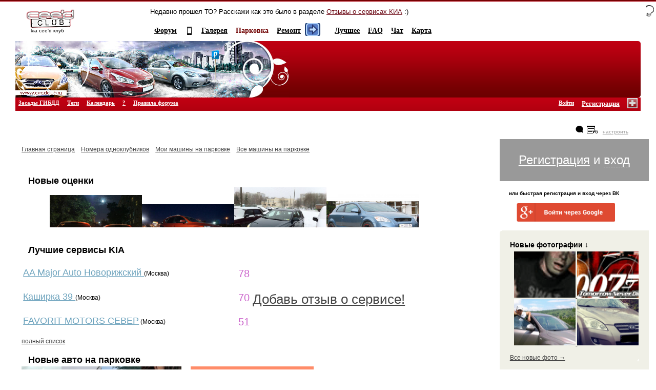

--- FILE ---
content_type: text/html; charset=UTF-8
request_url: http://ceedclub.ru/forums/index.php?PHPSESSID=u5563u2li9jhhug13sgijaf840&action=auto
body_size: 14990
content:
<!DOCTYPE html PUBLIC "-//W3C//DTD XHTML 1.0 Transitional//EN" "http://www.w3.org/TR/xhtml1/DTD/xhtml1-transitional.dtd">
<html xmlns="http://www.w3.org/1999/xhtml">
<head>
	<meta http-equiv="Content-Type" content="text/html; charset=UTF-8" />
	<title>форум kia ceed - Фотографии нового kia ceed 2012 цвета  - kia ceed клуб, форум</title>	
	<meta name="description" content="форум kia ceed - Фотографии нового kia ceed 2012 цвета " /> 
	<script type="text/javascript" src="//vk.com/js/api/openapi.js?22"></script> 

	<script type="text/javascript" src="http://ceedclub.ru/forums/Themes/default/scripts/script.js?fin20"></script>
        <script type="text/javascript" src="http://ceedclub.ru/forums/Themes/default/scripts/theme.js?fin20"></script>
	<script language="JavaScript" type="text/javascript" src="http://ceedclub.ru/forums/Themes/default/script_old.js?fin13"></script>
	<script language="JavaScript" type="text/javascript" src="http://ceedclub.ru/forums/Themes/default/textareaResizer.js"></script>
<!--	<script language="JavaScript" type="text/javascript" src="http://b.deshego.com/a/www/delivery/spcjs.php?id=1"></script>   -->
	<script language="JavaScript" type="text/javascript"><!-- // --><![CDATA[
		var smf_theme_url = "http://ceedclub.ru/forums/Themes/Reflection";
		var smf_images_url = "http://ceedclub.ru/forums/Themes/Reflection/images";
		var smf_scripturl = "http://ceedclub.ru/forums/index.php?PHPSESSID=u5563u2li9jhhug13sgijaf840&amp;";
		var smf_iso_case_folding = false;
		var smf_charset = "UTF-8";
	// ]]></script>
<!--	<link rel="stylesheet" type="text/css" href="http://ceedclub.ru/forums/Themes/Reflection/style.css" media="screen" />  -->
	<link rel="stylesheet" href="/forums/lib/modalbox/modalbox.css" type="text/css" media="screen" />

	<link rel="stylesheet" type="text/css" href="http://ceedclub.ru/forums/Themes/Reflection/style1.css?fin12" /> 
	<link rel="stylesheet" type="text/css" href="http://ceedclub.ru/forums/Themes/default/print.css?fin12" media="print" />
	<link rel="icon" type="image/x-icon" href="http://ceedclub.ru/favicon.ico" />
	<link rel="shortcut icon" href="http://ceedclub.ru/favicon.ico" />
<script src="http://ajax.googleapis.com/ajax/libs/prototype/1.7.0.0/prototype.js" type="text/javascript"></script>
<script src="http://ajax.googleapis.com/ajax/libs/scriptaculous/1.8.3/scriptaculous.js" type="text/javascript"></script>

	<script src="/forums/Themes/Reflection/ratings.js" type="text/javascript"></script>
	<link rel="stylesheet" href="/forums/lib/iscb/style.css" type="text/css" media="screen" charset="utf-8" />

	<script src="/forums/lib/autocomp/autocomplete.js" type="text/javascript"></script>

        <script type="text/javascript" src="http://ceedclub.ru/forums/Themes/default/calendarview-1.2/javascripts/calendarview.js"></script>
        <link rel="stylesheet" href="http://ceedclub.ru/forums/Themes/default/calendarview-1.2/stylesheets/calendarview.css" type="text/css" media="screen" />

	<script type="text/javascript" src="/forums/lib/tagtip/tagtip.js"></script>
	<link rel="stylesheet" href="/forums/lib/tagtip/styles/tagtip.css" type="text/css">
	<script type="text/javascript" src="/forums/lib/cscroller.js"></script>
	<script src="/forums/lib/spin.min.js" type="text/javascript"></script>
	
	<link rel="stylesheet" href="http://ceedclub.ru/forums/Themes/default/uploader/client/fileuploader.css" type="text/css" media="screen" />
	<link rel="stylesheet" href="http://ceedclub.ru/forums/Themes/default/auto.css" type="text/css" media="screen" />
	<script type="text/javascript" src="http://ceedclub.ru/forums/Themes/default/uploader/client/fileuploader.js"></script>
	<script type="text/javascript" src="http://ceedclub.ru/forums/Themes/default/auto.js"></script>
	<script src="/forums/Themes/carousel-min.js" type="text/javascript"></script>
	<script src="/forums/lib/stereotabs/prototype.tabs.js" type="text/javascript"></script>
	<link rel="stylesheet" href="/forums/lib/stereotabs/tabs.css" type="text/css" media="screen" />
	<!--[if lte IE 7]>
	<link rel="stylesheet" type="text/css" media="all" href="/forums/lib/stereotabs/ie6.css" />
	<![endif]-->
        
	<link href="/forums/tmp/ddmenu/css/dropdown/dropdown.css" media="screen" rel="stylesheet" type="text/css" />
	<link href="/forums/tmp/ddmenu/css/dropdown/themes/nvidia.com/default.advanced.css" media="screen" rel="stylesheet" type="text/css" />

        <script type="text/javascript" src="/forums/lib/tinybox2/tinybox.js"></script>
        <link rel="stylesheet" href="/forums/lib/tinybox2/style.css" type="text/css" media="screen" />

	<link rel="help" href="http://ceedclub.ru/forums/index.php?PHPSESSID=u5563u2li9jhhug13sgijaf840&amp;action=help" target="_blank" />
	<link rel="search" href="http://ceedclub.ru/forums/index.php?PHPSESSID=u5563u2li9jhhug13sgijaf840&amp;action=fsearch" />
	<link rel="contents" href="http://ceedclub.ru/forums/index.php?PHPSESSID=u5563u2li9jhhug13sgijaf840&amp;" />
	<link rel="alternate" type="application/rss+xml" title="форум kia ceed - RSS" href="http://ceedclub.ru/forums/index.php?PHPSESSID=u5563u2li9jhhug13sgijaf840&amp;type=rss;action=.xml" />
	<link rel="stylesheet" type="text/css" id="compat_css" href="http://ceedclub.ru/forums/Themes/default/css/compat.css" />
<link rel="stylesheet" href="http://ceedclub.ru/forums/Themes/default/hs4smf/highslide.css" type="text/css" media="screen" />
<style type="text/css">	.highslide-wrapper, .highslide-outline {background: #FFFFFF;}</style>


	<script language="JavaScript" type="text/javascript"><!-- // --><![CDATA[
		var current_header = true;

		function shrinkHeader(mode)
		{
			document.cookie = "upshrink=" + (mode ? 1 : 0);
			document.getElementById("upshrink").src = smf_images_url + (mode ? "/upshrink2.gif" : "/upshrink.gif");

			document.getElementById("upshrinkHeader").style.display = mode ? "none" : "";

			current_header = mode;
		}
	// ]]></script>
		<script language="JavaScript" type="text/javascript"><!-- // --><![CDATA[
			var current_header_ic = false;

			function shrinkHeaderIC(mode)
			{
				document.cookie = "upshrinkIC=" + (mode ? 1 : 0);
				document.getElementById("upshrink_ic").src = smf_images_url + (mode ? "/expand.gif" : "/collapse.gif");

				document.getElementById("upshrinkHeaderIC").style.display = mode ? "none" : "";

				current_header_ic = mode;
			}
		// ]]></script>

</head>
<body><script type="text/javascript">
	VK.init({apiId: 3343947});
	</script><script type="text/javascript">
        VK.init({apiId: 3343947});
        </script>	
	<div align="center"><!-- hl 1 -->
	<div class="sml">
<script type="text/javascript">
//function grusnyava() 	{window.location = "/forums/index.php?upchk=2";}
//function otlichnenko() 	{window.location = "/forums/index.php?upchk=1";}
function ijab_on()      {window.location = "/forums/index.php?ijab=2";}
function ijab_off()     {window.location = "/forums/index.php?ijab=1";}
</script><a onclick="ijab_on()"><img src="/ijab/jab_off.png"  /></a></div>
	<div  > 
	<div class="hdr">
		<a href="http://ceedclub.ru"><img id="logo_m" src="http://pic.ceedclub.ru/forums/Themes/Reflection/main/img/logo.png" class="logo" alt="logo" /></a>
		<div class="kcc">kia cee'd клуб</div><div class='adswrh'>Недавно прошел ТО? Расскажи как это было в разделе  <a href="http://ceedclub.ru/forums/index.php?PHPSESSID=u5563u2li9jhhug13sgijaf840&amp;/board,162.0.html">Отзывы о сервисах КИА</a> :)</div><div class="nav_top">
<ul class="dropdown" style="margin: 45px 19px 0 0;" ><li><a  href="http://ceedclub.ru/forums/index.php?PHPSESSID=u5563u2li9jhhug13sgijaf840&amp;" >Форум</a> </li><li></li><li><a href="http://m.ceedclub.ru"><img width="16px" src="/forums/Themes/default/images/iphone.png" /></a></li><li><a href="http://ceedclub.ru/forums/index.php?PHPSESSID=u5563u2li9jhhug13sgijaf840&amp;action=gallery" title="Фотографии kia ceed, форумчан, фотографии различной тематики">Галерея </a> 
                <ul>
			<li><a href="http://ceedclub.ru/forums/index.php?PHPSESSID=u5563u2li9jhhug13sgijaf840&amp;action=gallery;sa=inf_scroll;fmenu=1">Фотопоток</a></li>
			<li><a href="/forums/index.php?action=gallery;sa=lastfoto;fmenu=1">Новые фото</a></li>
			<li><a href="/forums/index.php?action=gallery;sa=comments;fmenu=1">Новые комментарии</a></li>
			<li><a href="/forums/index.php?action=gallery;sa=top12;fmenu=1">Фотографии дня</a></li>
                </ul>
                </li><li class="dir"><span ><ii id="_park">Парковка </ii></span> 
                <ul>
			<li><a href="/forums/index.php?action=auto;sa=top_dealer;fmenu=1">Рейтинг сервисов kia</a></li>
			<li><a href="/forums/index.php?action=auto;sa=marke;fmenu=1">Все авто на парковке</a></li>
                </ul>
		</li><li><a href="http://tech.ceedclub.ru"  title="Инструкция по ремонту kia cee'd">Ремонт</a> </li><li ><div id="checkboxDiv" class="checkboxOff"  onclick="pp0(this);"></div></li><li><a  href="http://ceedclub.ru/forums/index.php?PHPSESSID=u5563u2li9jhhug13sgijaf840&amp;action=btopic" title="Лучшие топики на форуме ceed клуба">Лучшее</a> </li><li><a href="/faq2/" >FAQ</a>
                <ul>
		      <li><a href="/faq2/doku.php?id=кузов_и_салон">Кузов и салон</a></li>
		      <li><a href="/faq2/doku.php?id=%D1%88%D0%B8%D0%BD%D1%8B_%D0%B8_%D0%B4%D0%B8%D1%81%D0%BA%D0%B8">Шины и диски</a>
		      <li><a href="/faq2/doku.php?id=%D1%8D%D0%BB%D0%B5%D0%BA%D1%82%D1%80%D0%B8%D0%BA%D0%B0">Электрика</a>
		      <li><a href="/faq2/doku.php?id=%D1%82%D0%BE%D1%80%D0%BC%D0%BE%D0%B7%D0%BD%D0%B0%D1%8F_%D1%81%D0%B8%D1%81%D1%82%D0%B5%D0%BC%D0%B0">Тормозная система</a>
		</ul>
	    </li><li><a href="http://chat.ceedclub.ru/">Чат</a></li> <li ><a href="/ceedclub_map.php" ><ii id="_sitemap" >Карта</ii></a></ul></div>
	</div>
	<div class="ceed">
<img src="http://ceedclub.ru/forums/Themes/Reflection/main/img/ceed.jpg" usemap="#map" alt="" />

		<img src="http://pic.ceedclub.ru/forums/Themes/Reflection/main/img/c_tr.gif" class="c_tr" alt="" />
		<img src="http://pic.ceedclub.ru/forums/Themes/Reflection/main/img/c_br.gif" class="c_br" alt="" />
	</div>
	<div class="mbody">
	<div class="mnu"> <a href="/forums/index.php?action=map;type=gai" >Засады ГИБДД</a><a href="http://ceedclub.ru/forums/index.php?PHPSESSID=u5563u2li9jhhug13sgijaf840&amp;action=tags">Теги</a><a href="http://ceedclub.ru/forums/index.php?PHPSESSID=u5563u2li9jhhug13sgijaf840&amp;action=calendar">Календарь</a><a href="http://ceedclub.ru/forums/index.php?PHPSESSID=u5563u2li9jhhug13sgijaf840&amp;action=help">?</a>
		<a href="http://ceedclub.ru/forums/index.php?PHPSESSID=u5563u2li9jhhug13sgijaf840&amp;/topic,403.0.html">Правила форума</a>
                               
		<a class="icn" href="#" onclick="shrinkHeader(!current_header); return false;"><img id="upshrink" src="http://ceedclub.ru/forums/Themes/Reflection/images/upshrink2.gif" alt="*" title="Свернуть/Развернуть." align="bottom" style="margin: 0 1ex;" /></a><a class="rt" style="font-size:13px;border-bottom: 1px dotted #ba0000;" href="http://ceedclub.ru/forums/index.php?PHPSESSID=u5563u2li9jhhug13sgijaf840&amp;action=register">Регистрация</a><a  class="rt" href="http://ceedclub.ru/forums/index.php?PHPSESSID=u5563u2li9jhhug13sgijaf840&amp;action=login">Войти</a>
	</div>
		<table width="100%" cellpadding="0" cellspacing="0" border="0" >
			<tr id="upshrinkHeader" style="display: none;">
				<td valign="top" colspan="3">
					<table width="100%" class="bordercolor" cellpadding="8" cellspacing="1" border="0" style="margin-top: 1px;">
						<tr>
							<td colspan="2" width="100%" valign="top" class="windowbg2">
							<table width="100%">
							<tr><td width="40%" valign="top" >Добро пожаловать, <b>Гость</b>. Пожалуйста, <a href="http://ceedclub.ru/forums/index.php?PHPSESSID=u5563u2li9jhhug13sgijaf840&amp;action=login">войдите</a> или <a href="http://ceedclub.ru/forums/index.php?PHPSESSID=u5563u2li9jhhug13sgijaf840&amp;action=register">зарегистрируйтесь</a>.	
								<script language="JavaScript" type="text/javascript" src="http://ceedclub.ru/forums/Themes/default/sha1.js"></script>

								<form action="http://ceedclub.ru/forums/index.php?PHPSESSID=u5563u2li9jhhug13sgijaf840&amp;action=login2" method="post" accept-charset="UTF-8" class="middletext" style="margin: 3px 1ex 1px 0;" onsubmit="hashLoginPassword(this, '35515ffe71f6b51f9dd36a05e40937a7');">
									 <input type="hidden" name="domain" value="1" />
									<input type="text" name="user" size="10" /> <input type="password" name="passwrd" size="10" />
									<select name="cookielength">
										<option value="60">1 час</option>
										<option value="1440">1 день</option>
										<option value="10080">1 неделя</option>
										<option value="43200">1 месяц</option>
										<option value="-1" selected="selected">Навсегда</option>
									</select>
									<input type="submit" value="Войти" /><br />
									<span class="middletext">Войти</span>
									<input type="hidden" name="hash_passwrd" value="" />
								</form>
                                                        </td>
                                                        <td  width="60%"   valign="top"  class="news" style="padding-left:10px; padding-top:0px; padding-bottom:0px;" ><ul></ul>
                                                        </td>
                                                        </tr>
                                                        </table>
							</td>

						</tr>
					</table>
				</td>
			</tr>
		</table>
	</div>  
<script>
var rmn_bl = false;
function logincheckboxCheck () {
   if (rmn_bl) {
	document.getElementById("checkboxDiv").className="checkboxOff ";
	rmn_bl = false;
   }
   else {
	document.getElementById("checkboxDiv").className="checkboxOn";
	rmn_bl = true;
   }
}

function pp0(cb){
    var ckd = rmn_bl?1:0;
    var req = '/forums/index.php?action=rmenu&sa=ajax_use&cheked='+ rmn_bl;
    new Ajax.Updater('somethin', req, {asynchronous:true, evalScripts:true});

    if (rmn_bl)  zz_up();
    else  zz_act();
    logincheckboxCheck ();
}
function zz_act(){
new Effect.SwitchOff('lmn');
$('bmn').morph('width:100%; clear:left;float:left;margin-right:2%;');
}   
function zz_up(){
$('bmn').morph('width:76%; clear:left;float:left;margin-right:2%;');
$('lmn').morph('width:21%; float:left;');
new Ajax.Updater( 'lmn', 'http://ceedclub.ru/forums/index.php?action=rmenu;sa=ajax_lm',{ method: 'post' } );
Effect.Grow('lmn');
}           
</script>       

<div id="move_up1" style="display: none;"><a id="move_up"  href="#" onclick=" return click_up_mn();">Наверх</a></div>
        <div class="body" id="bodyarea"> 
<!--	<div id="bodyarea" style="padding: 1ex 0px 2ex 0px;"> --> <br /><br />
   <div style="clear:both;margin:0 auto;width:98%;min-width:950px;" ><div style="margin:0 auto;" ><div id="bmn" style="width:76%; clear:left;float:left;margin-right:2%;">
<br />
<div class="galax">
<a href="http://ceedclub.ru/forums/index.php?PHPSESSID=u5563u2li9jhhug13sgijaf840&amp;action=auto">Главная страница</a>
&nbsp;&nbsp; <a href="http://ceedclub.ru/forums/index.php?PHPSESSID=u5563u2li9jhhug13sgijaf840&amp;action=auto;sa=nsearch"> Номера одноклубников</a> &nbsp;&nbsp; <a href="http://ceedclub.ru/forums/index.php?PHPSESSID=u5563u2li9jhhug13sgijaf840&amp;action=profile#mycars"> Мои машины на парковке</a> &nbsp;&nbsp; <a href="http://ceedclub.ru/forums/index.php?PHPSESSID=u5563u2li9jhhug13sgijaf840&amp;action=auto;sa=marke"> Все машины на парковке</a> 
</div>
<div class='align_center'><div class='align_center_to_left'><div class='align_center_to_right'><br /> <span class='head_list_01'> Новые оценки </span><br /><div style="width:800px;height:78px;overflow: hidden; margin: 0 auto;"><a href='http://ceedclub.ru/forums/index.php?action=auto;sa=view;id=17120'><img src='http://ceedclub.ru/forums/gallery/thumb_80800_20_09_13_8_06_07.jpg' /></a><a href='http://ceedclub.ru/forums/index.php?action=auto;sa=view;id=21586'><img src='http://ceedclub.ru/forums/gallery/thumb_96571_15_07_15_9_59_44.jpg' /></a><a href='http://ceedclub.ru/forums/index.php?action=auto;sa=view;id=22052'><img src='http://ceedclub.ru/forums/gallery/thumb_97906_06_10_14_7_54_28.jpg' /></a><a href='http://ceedclub.ru/forums/index.php?action=auto;sa=view;id=22131'><img src='http://ceedclub.ru/forums/gallery/thumb_98104_13_10_14_9_29_01.jpg' /></a><a href='http://ceedclub.ru/forums/index.php?action=auto;sa=view;id=22028'><img src='http://ceedclub.ru/forums/gallery/thumb_97107_03_10_14_7_29_57.JPG' /></a><a href='http://ceedclub.ru/forums/index.php?action=auto;sa=view;id=6218'><img src='http://ceedclub.ru/forums/gallery/thumb_28934_22_02_19_11_13_09.jpg' /></a><a href='http://ceedclub.ru/forums/index.php?action=auto;sa=view;id=6551'><img src='http://ceedclub.ru/forums/gallery/thumb_29908_10_04_11_6_39_06.jpg' /></a><a href='http://ceedclub.ru/forums/index.php?action=auto;sa=view;id=13119'><img src='http://ceedclub.ru/forums/gallery/thumb_50999_01_12_12_3_58_30.jpg' /></a><a href='http://ceedclub.ru/forums/index.php?action=auto;sa=view;id=8596'><img src='http://ceedclub.ru/forums/gallery/thumb_20423_31_12_12_6_37_27.jpg' /></a><a href='http://ceedclub.ru/forums/index.php?action=auto;sa=view;id=3030'><img src='http://ceedclub.ru/forums/gallery/thumb_14088_23_08_11_1_38_54.jpg' /></a></div><br /><br />

    <div style='position:relative;'>
    <div style='position:absolute;top:90px;left:451px;font-size:2.2em;text-align:center;'>
	<a href="javascript:TINY.box.show({url:'/forums/index.php?action=auto;sa=addwork',
					    openjs: function(){init_jsto();}, fixed:false} ); ">Добавь отзыв о сервисе!</a>
    </div>
    <span class='head_list_01'> Лучшие сервисы KIA </span><br />
<style>
.deal_list { font-size: 1.5em; color: #6da3BD; }
.deal_list:visited {  color: #6da3BD;}
</style>
<br/><div style='width:450px;clear:both;padding: 3px;'><a class='deal_list' href='/forums/index.php?action=auto;sa=wdealer;id=5'>AA Мajor Auto Новорижский </a>  (Москва) <div style="float: right; width: 30px; color: #CC66CC; font-size: 15pt;">78</div><br /></div><br /><div style='width:450px;clear:both;padding: 3px;'><a class='deal_list' href='/forums/index.php?action=auto;sa=wdealer;id=3'>Каширка 39 </a>  (Москва) <div style="float: right; width: 30px; color: #CC66CC; font-size: 15pt;">70</div><br /></div><br /><div style='width:450px;clear:both;padding: 3px;'><a class='deal_list' href='/forums/index.php?action=auto;sa=wdealer;id=9'>FAVORIT MOTORS СЕВЕР</a>  (Москва) <div style="float: right; width: 30px; color: #CC66CC; font-size: 15pt;">51</div><br /></div><br /><a href='/forums/index.php?action=auto;sa=top_dealer'>полный список</a><br/></div><br /> <span class='head_list_01'> Новые авто на парковке </span><br /> <div><div  style="float:left">
<div style="width:330px;height:380px;overflow: hidden;  margin: 0 auto;">
<a href='/forums/index.php?action=auto;sa=view;id=31962'><div style="background-position:50% 50%;float:left;background-repeat:no-repeat;background-color:gray;width:78px;height:78px;background-image:url('http://ceedclub.ru/forums/gallery/thumb_487481_12_10_25_9_06_10.jpg')">&nbsp;</div></a><a href='/forums/index.php?action=auto;sa=view;id=31955'><div style="background-position:50% 50%;float:left;background-repeat:no-repeat;background-color:gray;width:78px;height:78px;background-image:url('http://ceedclub.ru/forums/gallery/thumb_486844_17_08_25_10_38_14.jpg')">&nbsp;</div></a><a href='/forums/index.php?action=auto;sa=view;id=31949'><div style="background-position:50% 50%;float:left;background-repeat:no-repeat;background-color:gray;width:78px;height:78px;background-image:url('http://ceedclub.ru/forums/gallery/thumb_486542_28_07_25_12_39_53.jpg')">&nbsp;</div></a><a href='/forums/index.php?action=auto;sa=view;id=31918'><div style="background-position:50% 50%;float:left;background-repeat:no-repeat;background-color:gray;width:78px;height:78px;background-image:url('http://ceedclub.ru/forums/gallery/thumb_483215_07_12_24_4_47_33.jpg')">&nbsp;</div></a><a href='/forums/index.php?action=auto;sa=view;id=31900'><div style="background-position:50% 50%;float:left;background-repeat:no-repeat;background-color:gray;width:78px;height:78px;background-image:url('http://ceedclub.ru/forums/gallery/thumb_455125_26_07_24_4_42_28.jpg')">&nbsp;</div></a><a href='/forums/index.php?action=auto;sa=view;id=31874'><div style="background-position:50% 50%;float:left;background-repeat:no-repeat;background-color:gray;width:78px;height:78px;background-image:url('http://ceedclub.ru/forums/gallery/thumb_442573_25_03_24_7_38_16.jpg')">&nbsp;</div></a><a href='/forums/index.php?action=auto;sa=view;id=31851'><div style="background-position:50% 50%;float:left;background-repeat:no-repeat;background-color:gray;width:78px;height:78px;background-image:url('http://ceedclub.ru/forums/gallery/thumb_411226_09_11_23_8_26_29.jpg')">&nbsp;</div></a><a href='/forums/index.php?action=auto;sa=view;id=31843'><div style="background-position:50% 50%;float:left;background-repeat:no-repeat;background-color:gray;width:78px;height:78px;background-image:url('http://ceedclub.ru/forums/gallery/thumb_128090_15_10_23_8_58_43.jpg')">&nbsp;</div></a><a href='/forums/index.php?action=auto;sa=view;id=31834'><div style="background-position:50% 50%;float:left;background-repeat:no-repeat;background-color:gray;width:78px;height:78px;background-image:url('http://ceedclub.ru/forums/gallery/thumb_398667_26_09_23_11_19_55.jpg')">&nbsp;</div></a><a href='/forums/index.php?action=auto;sa=view;id=31821'><div style="background-position:50% 50%;float:left;background-repeat:no-repeat;background-color:gray;width:78px;height:78px;background-image:url('http://ceedclub.ru/forums/gallery/thumb_105446_28_08_23_10_18_54.JPG')">&nbsp;</div></a><a href='/forums/index.php?action=auto;sa=view;id=31777'><div style="background-position:50% 50%;float:left;background-repeat:no-repeat;background-color:gray;width:78px;height:78px;background-image:url('http://ceedclub.ru/forums/gallery/thumb_310551_11_04_23_10_26_13.jpg')">&nbsp;</div></a><a href='/forums/index.php?action=auto;sa=view;id=31775'><div style="background-position:50% 50%;float:left;background-repeat:no-repeat;background-color:gray;width:78px;height:78px;background-image:url('http://ceedclub.ru/forums/gallery/thumb_103193_09_04_23_8_32_22.jpg')">&nbsp;</div></a><a href='/forums/index.php?action=auto;sa=view;id=31767'><div style="background-position:50% 50%;float:left;background-repeat:no-repeat;background-color:gray;width:78px;height:78px;background-image:url('http://ceedclub.ru/forums/gallery/thumb_284999_07_03_23_10_33_27.jpeg')">&nbsp;</div></a><a href='/forums/index.php?action=auto;sa=view;id=31744'><div style="background-position:50% 50%;float:left;background-repeat:no-repeat;background-color:gray;width:78px;height:78px;background-image:url('http://ceedclub.ru/forums/gallery/thumb_237681_03_01_23_10_15_08.jpg')">&nbsp;</div></a><a href='/forums/index.php?action=auto;sa=view;id=31732'><div style="background-position:50% 50%;float:left;background-repeat:no-repeat;background-color:gray;width:78px;height:78px;background-image:url('http://ceedclub.ru/forums/gallery/thumb_208368_23_11_22_8_36_57.jpg')">&nbsp;</div></a><a href='/forums/index.php?action=auto;sa=view;id=31731'><div style="background-position:50% 50%;float:left;background-repeat:no-repeat;background-color:gray;width:78px;height:78px;background-image:url('http://ceedclub.ru/forums/gallery/thumb_126421_16_11_22_9_27_15.jpg')">&nbsp;</div></a><a href='/forums/index.php?action=auto;sa=view;id=31728'><div style="background-position:50% 50%;float:left;background-repeat:no-repeat;background-color:gray;width:78px;height:78px;background-image:url('http://ceedclub.ru/forums/gallery/thumb_203032_11_11_22_10_10_30.jpg')">&nbsp;</div></a><a href='/forums/index.php?action=auto;sa=view;id=31727'><div style="background-position:50% 50%;float:left;background-repeat:no-repeat;background-color:gray;width:78px;height:78px;background-image:url('http://ceedclub.ru/forums/gallery/thumb_200876_04_11_22_2_46_29.jpg')">&nbsp;</div></a><a href='/forums/index.php?action=auto;sa=view;id=31726'><div style="background-position:50% 50%;float:left;background-repeat:no-repeat;background-color:gray;width:78px;height:78px;background-image:url('http://ceedclub.ru/forums/gallery/thumb_200703_04_11_22_1_12_04.png')">&nbsp;</div></a><a href='/forums/index.php?action=auto;sa=view;id=31716'><div style="background-position:50% 50%;float:left;background-repeat:no-repeat;background-color:gray;width:78px;height:78px;background-image:url('http://ceedclub.ru/forums/gallery/thumb_192139_07_10_22_11_30_37.jpeg')">&nbsp;</div></a></div>
</div><div style="float:left"><div style='text-align:center;background-color:#ff8c69;width:230px;height:17px;padding: 7px 5px 7px 5px;vertical-align: middle;'><a  style="color:white;" href="/forums/index.php?action=auto;sa=addauto"><b>Расскажи о своей машине!</b></a></div><div style="width:400px;height:363px;float:left; overflow: hidden;  margin: 0 auto; overflow : auto; "><a href='/forums/index.php?action=auto;sa=view;id=31843'><b>Николай Виткасов</b></a>  <br /><span class='smalltext'>Друг,помощник, трудяга.</span><br /><br /><a href='/forums/index.php?action=auto;sa=view;id=31797'><b>Андрей летчик</b></a>  <br /><span class='smalltext'>Покупал В ЯНВАРЕ 2009 ПРОДАЛ В ИЮНЕ 2023. ОЧЕНЬ ХОРОШИЙ АВТОМОБИЛЬ. пРОБЕГ 189300КМ</span><br /><br /><a href='/forums/index.php?action=auto;sa=view;id=31738'><b>Анастасия Рыжик</b></a>  <br /><span class='smalltext'>Владею недавно.<br />первая машина)</span><br /><br /><a href='/forums/index.php?action=auto;sa=view;id=31726'><b>Борис1616</b></a>  <br /><span class='smalltext'>Купил недавно, особо не понимаю в этой машине) двигатель турбо 1.6/ 204 лошадки, передним задним юбки) 18 колеса на низкопрофильной резине </span><br /><br /><a href='/forums/index.php?action=auto;sa=view;id=31639'><b>Дмитрий3290</b></a>  <br /><span class='smalltext'>Начались вибрации в салоне.</span><br /><br /><a href='/forums/index.php?action=auto;sa=view;id=31603'><b>Алена Новожилова</b></a>  <br /><span class='smalltext'>Я </span><br /><br /><a href='/forums/index.php?action=auto;sa=view;id=31542'><b>identificator</b></a>  <br /><span class='smalltext'>Папин трактор</span><br /><br /><a href='/forums/index.php?action=auto;sa=view;id=31495'><b>Niper</b></a>  <br /><span class='smalltext'>Друг который радует меня эмоциями.</span><br /><br /><a href='/forums/index.php?action=auto;sa=view;id=31420'><b>Алексей Косульников</b></a>  <br /><span class='smalltext'>Хорошая помощница и просто красотка.</span><br /><br /><a href='/forums/index.php?action=auto;sa=view;id=31403'><b>Евгений Медведь</b></a>  <br /><span class='smalltext'>KIA cee&#039;d ED FL в комплектации Prestige с мотором G4FC 1.6 литра и автоматической трансмиссией.</span><br /><br /><a href='/forums/index.php?action=auto;sa=view;id=31394'><b>Руслан1988</b></a>  <br /><span class='smalltext'>Здраствуййте всем. Меня зовут Руслан. Я владелец автомобиля киа сид 2010 г. Недавно у меня появилась проблема машина начала дерготься на 1и2 передаче от 1500 до 2000 об.. Поменял свечи, катушки, провода но ничего не поменялось. Грешу еще на концевик педали сцепления. Начал его искать но под педалью его не окозалось. Подскажите пожалуйста может он в другом месте установлен и вообще должен он быть. </span><br /><br /><a href='/forums/index.php?action=auto;sa=view;id=31347'><b>Oreshkina</b></a>  <br /><span class='smalltext'>Мой любимый мальчик</span><br /><br /><a href='/forums/index.php?action=auto;sa=view;id=31329'><b>Продвинутый Глоб</b></a>  <br /><span class='smalltext'>Ceed есть Ceed </span><br /><br /><a href='/forums/index.php?action=auto;sa=view;id=31303'><b>Дон Хуан</b></a>  <br /><span class='smalltext'>Всегда хотел себе купешку</span><br /><br /><a href='/forums/index.php?action=auto;sa=view;id=31296'><b>Александр830241</b></a>  <br /><span class='smalltext'>Ceed</span><br /><br /><a href='/forums/index.php?action=auto;sa=view;id=31287'><b>Snoopy222 Snoopy222</b></a>  <br /><span class='smalltext'>&nbsp;Киа Сид 2.0 Бензин, МКПП</span><br /><br /><a href='/forums/index.php?action=auto;sa=view;id=31281'><b>evgesolo</b></a>  <br /><span class='smalltext'>Поездив на механике, расстался с ней в 2016 и вот в 2020 снова перешел на сид, почти такой же, но уже на автомате <img src="http://ceedclub.ru/forums/Smileys/Lots_O_Smileys/ab.gif" alt="&#58;&#41;" title="smile" class="smiley" /> И доволен как слон <img src="http://ceedclub.ru/forums/Smileys/Lots_O_Smileys/ab.gif" alt="&#58;&#41;" title="smile" class="smiley" /></span><br /><br /><a href='/forums/index.php?action=auto;sa=view;id=31251'><b>петр борисович</b></a>  <br /><span class='smalltext'>пробег 60т. проблем не много . качество норм.</span><br /><br /><a href='/forums/index.php?action=auto;sa=view;id=31221'><b>ArtemLipetsk</b></a>  <br /><span class='smalltext'>Купили в автосалоне новую KIA Seed в 2008. <br /><br />Из поломок выявлены следующие. Стандартно рем. комплект регулярно: стойки меняешь каждые 25-30 тыс. км. Подшипники ступицы пер. колёс пару лет назад поменял. В прошлом году опорные подшипники и шаровые перед. колёс поменяли. Пыльники рулевой рейки пару лет назад поменял. Аккумулятор родной 8-мь лет отслужил. Свечи 10 лет. Катушка зажигания в 16 году сгорела - поменял. В прошлом 19 году топливную систему чистил. Фильтр топливного насоса и второй фильтр топливный поменял.<br /><br />Реостат на кондиционере перегорел в 16 г., который плавно задаёт температуру в салоне автомобиля. Он электропривод заслонки регулировал автоматически. Теперь только дискретно вкл/выкл вручную эту заслонку. Нагреваешь или охлаждаешь до нужной температуры, а потом отключаешь без автоматического поддержания.</span><br /><br /><a href='/forums/index.php?action=auto;sa=view;id=31208'><b>Mikhailowna</b></a>  <br /><span class='smalltext'>Наконец-то я с полной уверенностью могу сказать что у меня с машиной душевная связь. Его зовут Bjo?rn (Бьерн-на шведском медведь). Долго думала продавать мою мышку или нет, но все-таки решилась. И очень рада что все так сошлось. Причём продала мышку в тот день когда я ее покупала с разницей в год. Мышка была комплектация классик и механика. Бьёрн же автомат премиум. Неба и земля. Очень сильно его люблю</span><br /><br /><a href='/forums/index.php?action=auto;sa=view;id=31204'><b>Nikolai_92</b></a>  <br /><span class='smalltext'>Купил на пробеге 146тыс. Наездил 1000, всем доволен. Только никак не пойму в каком сервисе лучше обслуживать.</span><br /><br /><a href='/forums/index.php?action=auto;sa=view;id=31201'><b>ceeedovod</b></a>  <br /><span class='smalltext'>Люблю CEED, низковатый только.<br />Почти пять лет отслужил верой и правдой.</span><br /><br /><a href='/forums/index.php?action=auto;sa=view;id=31200'><b>Nikolay_PI</b></a>  <br /><span class='smalltext'>Бесподобная. Все эти годы в полном восторге от такого продуманного дачно-семейного автомобиля.</span><br /><br /><a href='/forums/index.php?action=auto;sa=view;id=31108'><b>Never_OFF</b></a>  <br /><span class='smalltext'>Турбодизель.<br />Установлен двигатель D4FB-U2 128л.с. вместе с турбиной.<br />Выполнен Чип-Тюнинг с отключением ЕГР.<br /><br />Pro-Chip.ru</span><br /><br /><a href='/forums/index.php?action=auto;sa=view;id=30986'><b>andreyhew</b></a>  <br /><span class='smalltext'>Второй авто КИА в семье. Уверен - подружимся и с ним!</span><br /><br /><a href='/forums/index.php?action=auto;sa=view;id=30971'><b>CEEDов</b></a>  <br /><span class='smalltext'>Универсальный универсал...</span><br /><br /><a href='/forums/index.php?action=auto;sa=view;id=30879'><b>arkhistratig</b></a>  <br /><span class='smalltext'>Ceed ED CVVT 1.6L, АКПП, д.р. 10.07.2009</span><br /><br /><a href='/forums/index.php?action=auto;sa=view;id=30788'><b>Ruslan Dmitrievich</b></a>  <br /><span class='smalltext'>Только купил)</span><br /><br /><a href='/forums/index.php?action=auto;sa=view;id=30786'><b>BoJlKoDaB</b></a>  <br /><span class='smalltext'>Я называю &quot;синенькое ведерко&quot;.<br /><a href="https://www.drive2.ru/r/kia/ceed/537090265643484921/" class="bbc_link" target="_blank" rel="nofollow">https://www.drive2.ru/r/kia/ceed/537090265643484921/</a></span><br /><br /><a href='/forums/index.php?action=auto;sa=view;id=30784'><b>Korsikane</b></a>  <br /><span class='smalltext'>Отличная сборка авто<br />Владею авто с 2015 г. сейчас пробег 120тыс. км. К официалам не езжу! <br />Замены кроме масла в двигателе:<br />Все на 60 тыс.км.<br />1.жидкость &nbsp;и фильтр в АКПП<br />2.свечи.<br />3.топливный фильтр. </span><br /><br /><a href='/forums/index.php?action=auto;sa=view;id=30779'><b>Анастасия Севостьянова</b></a>  <br /><span class='smalltext'>KIA CEED ED 1.6 AT 122 лс. (универсал)</span><br /><br /><a href='/forums/index.php?action=auto;sa=view;id=30743'><b>yurbaniya</b></a>  <br /><span class='smalltext'>Огонь!</span><br /><br /><a href='/forums/index.php?action=auto;sa=view;id=30728'><b>Lord177</b></a>  <br /><span class='smalltext'>Мой надежный друг!</span><br /><br /><a href='/forums/index.php?action=auto;sa=view;id=30641'><b>Дмитрий Вернигор</b></a>  <br /><span class='smalltext'>Универсал 2007 г.в. У меня с 2014г. Машиной доволен, проблем особо нет.</span><br /><br /><a href='/forums/index.php?action=auto;sa=view;id=30593'><b>alxumuk27</b></a>  <br /><span class='smalltext'>ED, 2009г</span><br /><br /><a href='/forums/index.php?action=auto;sa=view;id=30473'><b>Beget</b></a>  <br /><span class='smalltext'>Синий КЕД)</span><br /><br /><a href='/forums/index.php?action=auto;sa=view;id=30459'><b>poika saunoo</b></a>  <br /><span class='smalltext'>KIA Ceed<br />2013<br />28200 km<br />135 л/с<br />1,6 ISG EX STW 1,0m</span><br /><br /><a href='/forums/index.php?action=auto;sa=view;id=30447'><b>XAH86</b></a>  <br /><span class='smalltext'>Только купил, пока сказать нечего</span><br /><br /><a href='/forums/index.php?action=auto;sa=view;id=30423'><b>Garik63</b></a>  <br /><span class='smalltext'>Всё ОК.</span><br /><br /><a href='/forums/index.php?action=auto;sa=view;id=30391'><b>wtf835</b></a>  <br /><span class='smalltext'>Kia Ceed 2017 г.в</span><br /><br /><a href='/forums/index.php?action=auto;sa=view;id=30366'><b>Вячеслав Стриганов</b></a>  <br /><span class='smalltext'>Ты просто космос, СИД, ты просто космос....</span><br /><br /><a href='/forums/index.php?action=auto;sa=view;id=30259'><b>bloodmary09</b></a>  <br /><span class='smalltext'>sex c e ed</span><br /><br /><a href='/forums/index.php?action=auto;sa=view;id=30232'><b>Лёха-Шанхай</b></a>  <br /><span class='smalltext'>Нормальная такая машина</span><br /><br /><a href='/forums/index.php?action=auto;sa=view;id=30230'><b>pcVirus</b></a>  <br /><span class='smalltext'>Жужа))</span><br /><br /><a href='/forums/index.php?action=auto;sa=view;id=30226'><b>Viktor Frolov</b></a>  <br /><span class='smalltext'>К машине прикипел, люблю и обожаю, закатаю до дыр</span><br /><br /></div></div>
    </div><div id="blo_pri"><div id="bmsglist" style="width:50%;float:left;"><br /><br /><br /><span class='head_list_01'> Записи в автоблогах</span><br /><div id ='zap_56785'><a href='/forums/index.php?action=profile;u=22402'><b>deejay</b></a>  для <a href='/forums/index.php?action=auto;sa=view;id='>Mazda СХ-5</a>, <span style="font-size: 11px;">Ноябрь 25, 2025, 18:00:00 pm → <b>Заправка</b></span><div id ='blg_56785' ><div class="chat-bubble_new"><h1 class="color_a" width="100%"><nobr><img src='/forums/Themes/default/images/gas_01.png'> на ODO 11881 км</nobr></h1>Залил 37л. АИ 95 , дo полного бака<br />Потратил: 2511.19<br /><br/>АЗС Лукойл г.Сургут (ГПБ)
<div class="chat-bubble-arrow-border"></div><div class="chat-bubble-arrow"></div></div></div><div id='blclist56785'><span style='font-size:10px;'>Прокомментируй запись ↓</span> </div><div id='gbcform56785'>
    <div id="cmform" style="padding-left:50px;">
        <textarea style="border:1px solid #888;overflow:visible;overflow-x:hidden;height:40px;width:100%;max-width:450px;" id="txt56785"></textarea>
        <div align="right">
        <input type="submit" value="Ответить" onclick="add_xcomment('0','3', '56785'); return false;" style="margin-right:10px;">
        </div>
    </div>
</div></div><div id ='zap_56784'><a href='/forums/index.php?action=profile;u=23314'><b>Kyzмич</b></a>  для <a href='/forums/index.php?action=auto;sa=view;id='>Kia Ceed SW</a>, <span style="font-size: 11px;">Ноябрь 21, 2025, 15:00:00 pm → <b>Заправка</b></span><div id ='blg_56784' ><div class="chat-bubble_new"><h1 class="color_a" width="100%"><nobr><img src='/forums/Themes/default/images/gas_01.png'> на ODO 106348 км</nobr></h1>Залил 51.51л. АИ 95 , дo полного бака<br />Потратил: 3480.5307<br /><br/>
<div class="chat-bubble-arrow-border"></div><div class="chat-bubble-arrow"></div></div></div><div id='blclist56784'><span style='font-size:10px;'>Прокомментируй запись ↓</span> </div><div id='gbcform56784'>
    <div id="cmform" style="padding-left:50px;">
        <textarea style="border:1px solid #888;overflow:visible;overflow-x:hidden;height:40px;width:100%;max-width:450px;" id="txt56784"></textarea>
        <div align="right">
        <input type="submit" value="Ответить" onclick="add_xcomment('0','3', '56784'); return false;" style="margin-right:10px;">
        </div>
    </div>
</div></div><div id ='zap_56783'><a href='/forums/index.php?action=profile;u=55471'><b>Vanek76</b></a>  для <a href='/forums/index.php?action=auto;sa=view;id='>Kia Ceed SW</a>, <span style="font-size: 11px;">Октябрь 21, 2025, 23:00:00 pm → <b>Работы в сервисе</b></span><div id ='blg_56783' ><div class="chat-bubble_new"><h1 class="color_a" width="100%"><nobr><img src='/forums/Themes/default/images/service_01.png'> на ODO 355320 км</nobr></h1><b>замена масла в AA Мajor Auto Новорижский  </b><br/>Замена салонного(угольный) фильтра 471руб,воздушного фильтра 369руб.
Самостоятельно<div class="chat-bubble-arrow-border"></div><div class="chat-bubble-arrow"></div></div></div><div id='blclist56783'><span style='font-size:10px;'>Прокомментируй запись ↓</span> </div><div id='gbcform56783'>
    <div id="cmform" style="padding-left:50px;">
        <textarea style="border:1px solid #888;overflow:visible;overflow-x:hidden;height:40px;width:100%;max-width:450px;" id="txt56783"></textarea>
        <div align="right">
        <input type="submit" value="Ответить" onclick="add_xcomment('0','3', '56783'); return false;" style="margin-right:10px;">
        </div>
    </div>
</div></div><div id ='zap_56782'><a href='/forums/index.php?action=profile;u=48207'><b>dendesign</b></a>  для <a href='/forums/index.php?action=auto;sa=view;id='>Kia Ceed</a>, <span style="font-size: 11px;">Ноябрь 16, 2025, 12:53:30 pm</span><div id ='blg_56782' ><div class="chat-bubble_new"><h1 class="color_a" width="100%"><nobr> на ODO 143000 км</nobr></h1><div class="chat-bubble-arrow-border"></div><div class="chat-bubble-arrow"></div></div></div><div id='blclist56782'><span style='font-size:10px;'>Прокомментируй запись ↓</span> </div><div id='gbcform56782'>
    <div id="cmform" style="padding-left:50px;">
        <textarea style="border:1px solid #888;overflow:visible;overflow-x:hidden;height:40px;width:100%;max-width:450px;" id="txt56782"></textarea>
        <div align="right">
        <input type="submit" value="Ответить" onclick="add_xcomment('0','3', '56782'); return false;" style="margin-right:10px;">
        </div>
    </div>
</div></div><div id ='zap_56781'><a href='/forums/index.php?action=profile;u=22402'><b>deejay</b></a>  для <a href='/forums/index.php?action=auto;sa=view;id='>Volkswagen Tiguan</a>, <span style="font-size: 11px;">Ноябрь 16, 2025, 11:00:00 am → <b>Заправка</b></span><div id ='blg_56781' ><div class="chat-bubble_new"><h1 class="color_a" width="100%"><nobr><img src='/forums/Themes/default/images/gas_01.png'> на ODO 142013 км</nobr></h1>Залил 48л. АИ 98 , дo полного бака<br />Потратил: 4384.8<br /><br/>АЗС Лукойл г.Сургут (Тинькофф)
<div class="chat-bubble-arrow-border"></div><div class="chat-bubble-arrow"></div></div></div><div id='blclist56781'><span style='font-size:10px;'>Прокомментируй запись ↓</span> </div><div id='gbcform56781'>
    <div id="cmform" style="padding-left:50px;">
        <textarea style="border:1px solid #888;overflow:visible;overflow-x:hidden;height:40px;width:100%;max-width:450px;" id="txt56781"></textarea>
        <div align="right">
        <input type="submit" value="Ответить" onclick="add_xcomment('0','3', '56781'); return false;" style="margin-right:10px;">
        </div>
    </div>
</div></div></div><div id="price_to" style="width:50%;float:left;"><div style='padding-left:30px;' ><br /><br /><br /><span class='head_list_01'> Средняя цена ТО для kia ceed</span><br /><br /><div id="list4"><ul ><li><a href='/forums/index.php?action=auto;sa=work_list;w=7'><strong>ТО-15000</strong> --  7039руб.</a></li><li><a href='/forums/index.php?action=auto;sa=work_list;w=9'><strong>ТО-30000</strong> --  8458руб.</a></li><li><a href='/forums/index.php?action=auto;sa=work_list;w=11'><strong>ТО-45000</strong> --  8411руб.</a></li><li><a href='/forums/index.php?action=auto;sa=work_list;w=13'><strong>ТО-60000</strong> --  11594руб.</a></li><li><a href='/forums/index.php?action=auto;sa=work_list;w=15'><strong>ТО-75000</strong> --  8799руб.</a></li></ul></div></div></div><div id="price_to" style="width:50%;float:left;"><div style='padding-left:30px;' ><br /><br /><br /><span class='head_list_01'> Средний расход топлива для ceed </span><br /><br /><div><table><tr><td>1.4 MT </td><td> 8.846012115478516</td></tr><tr><td>1.6 MT </td><td> 10.067700386047363</td></tr><tr><td>1.6 AT </td><td> 11.114825248718262</td></tr><tr><td>1.6D AT </td><td> 6.6988301277160645</td></tr><tr><td>2.0 MT </td><td> 8.789310455322266</td></tr><tr><td>2.0 AT </td><td> 10.766889572143555</td></tr><tr><td>1.6 MT FL</td><td> 8.548712253570557</td></tr><tr><td>1.6 AT FL</td><td> 10.873427271842957</td></tr><tr><td>2.0 MT FL</td><td> 12.779500007629395</td></tr><tr><td>1.6 MT II</td><td> 9.46743114789327</td></tr><tr><td>1.6 AT II</td><td> 9.372643302468692</td></tr><tr><td>1.6  II</td><td> 7.317380428314209</td></tr></table></div></div></div><div id="price_to" style="width:50%;float:left;"><div style='padding-left:30px;' ><br /><br /><br /><span class='head_list_01'> Статистика по КПП </span><br /><br /><div><table><tr><td>6556 kia ceed  с МКПП </td></tr><tr><td>5835 kia ceed  с АКПП </td></tr><tr><td>2572 kia ceed FL с МКПП </td></tr><tr><td>3586 kia ceed FL с АКПП </td></tr><tr><td>1741 kia ceed II с МКПП </td></tr><tr><td>3863 kia ceed II с АКПП </td></tr></table></div></div></div></div></div></div></div></div><div id="zzz"><div id="lmn" style="float: left; width: 21%;"><div class='smalltext' align='right'>

<script>
function click_move_to_div(div) {
   new Effect.ScrollTo(div);
   return false;
}
</script>
&nbsp;&nbsp;&nbsp;<img src='/forums/Themes/default/images/new_posts.png' onclick='click_move_to_div("lm_posts");' style='cursor: pointer;' title='Прямой эфир' />&nbsp;&nbsp;<img src='/forums/Themes/default/images/new_topics.png' onclick='click_move_to_div("lm_new_topic");' style='cursor: pointer;'  title='Новые темы' />6&nbsp;&nbsp; <a href='/forums/index.php?action=rmenu' style='color:#999999'  rel='nofollow'  >настроить</a></div>
<div style="float: left; height: 82px; margin: 9px 0; background-color: #999999;   width: 100%;
    font-size: 24px; color: #FFFFFF;
    padding: 0 20px;

    line-height: 82px;
    text-align: center; "><nobr>
<a style="color: #FFFFFF;" href="/forums/index.php?action=register"  rel="nofollow">Регистрация</a>
и
<a style="border-bottom-style: dashed;color: #FFFFFF;
    border-bottom-width: 1px;
    text-decoration: none !important;"  href="/forums/index.php?action=login" rel="nofollow">вход</a>
</nobr>

</div>
<div style="float: left; margin: 9px 0;  width: 100%; text-align: center;"><div class='smalltext'><b>или быстрая регистрация и вход через ВК</b></div> <div id="vk_auth" style="margin:0 auto;"></div>
        <script type="text/javascript">
        window.onload = function () 
        {
        VK.init({apiId: 3343947});
        VK.Widgets.Auth("vk_auth", {width: "200px",  authUrl: 'index.php?vklogin'});
        }
        </script></div><div align="center"><a href="https://accounts.google.com/o/oauth2/auth?response_type=code&redirect_uri=http%3A%2F%2Fceedclub.ru%2Fforums%2Findex.php%3Faction%3Dgplus&client_id=684214436210-qstdjh2nv35qt63vh4teo7aiuklgg8l7.apps.googleusercontent.com&scope=https%3A%2F%2Fwww.googleapis.com%2Fauth%2Fuserinfo.profile+https%3A%2F%2Fwww.googleapis.com%2Fauth%2Fuserinfo.email&access_type=offline&approval_prompt=auto"><img src="http://ceedclub.ru/forums/Themes/default/images/googleplus_44dp_rus.png" alt="" width="200px" /></a></div><br/>
<style>
.foto_slim {
    position: relative;
    text-align: center;
}

.mf_h78 { background-color: #EFEFEF; background-position: center center; background-repeat: no-repeat;  display: inline-block; font-size: 0; height: 90px; line-height: 0;}
.mf_w128 { width: 120px;}
.mf_w58 { width: 65px}

</style>

<div class="bock"><div class="bg-bott-r"><div class="bg-bott-l">
<span class="h3"> Новые фотографии ↓</span>

<div style="width: 260px" class="foto_slim">
<a href="http://ceedclub.ru/forums/index.php?PHPSESSID=u5563u2li9jhhug13sgijaf840&amp;action=gallery;sa=view;id=50909;lmenu=1"  rel="nofollow" >
<i style="background-image:url(http://ceedclub.ru/forums/gallery/thumb_487270_15_10_25_12_40_02.gif);" class="mf_h78 mf_w128"></i>
</a><a href="http://ceedclub.ru/forums/index.php?PHPSESSID=u5563u2li9jhhug13sgijaf840&amp;action=gallery;sa=view;id=50908;lmenu=1"  rel="nofollow" >
<i style="background-image:url(http://ceedclub.ru/forums/gallery/thumb_487270_15_10_25_12_15_23.gif);" class="mf_h78 mf_w128"></i>
</a><a href="http://ceedclub.ru/forums/index.php?PHPSESSID=u5563u2li9jhhug13sgijaf840&amp;action=gallery;sa=view;id=50907;lmenu=1"  rel="nofollow" >
<i style="background-image:url(http://ceedclub.ru/forums/gallery/thumb_52459_15_10_25_11_23_44.jpg);" class="mf_h78 mf_w128"></i>
</a><a href="http://ceedclub.ru/forums/index.php?PHPSESSID=u5563u2li9jhhug13sgijaf840&amp;action=gallery;sa=view;id=50905;lmenu=1"  rel="nofollow" >
<i style="background-image:url(http://ceedclub.ru/forums/gallery/thumb_487481_12_10_25_9_09_52.jpg);" class="mf_h78 mf_w128"></i>
</a>
</div><br /><a href="/forums/index.php?action=gallery;sa=inf_scroll;lmenu=1"  rel="nofollow" >Вce новые фото →</a>
</div></div></div>
<div class="bock" id="lm_posts" ><div class="bg-bott-r"><div class="bg-bott-l"><span class="h3"> Прямой эфир ↓</span>
		<a style="color: #999999;" href="http://ceedclub.ru/forums/index.php?PHPSESSID=u5563u2li9jhhug13sgijaf840&amp;action=profile;u=95599"  rel="nofollow">МегаVolt</a> → <a href="http://ceedclub.ru/forums/index.php/topic,62798.msg3390105/lmenu,1.html?PHPSESSID=u5563u2li9jhhug13sgijaf840#new"  rel="nofollow">Замена D4FB Kia Ceed на D4FB-U2 от Kia Soul</a><span style="color: #CC0000;"> 160</span> 
<br /><br />		<a style="color: #999999;" href="http://ceedclub.ru/forums/index.php?PHPSESSID=u5563u2li9jhhug13sgijaf840&amp;action=profile;u=25946"  rel="nofollow">autostudio</a> → <a href="http://ceedclub.ru/forums/index.php/topic,27763.msg3390104/lmenu,1.html?PHPSESSID=u5563u2li9jhhug13sgijaf840#new"  rel="nofollow">[Мск][Спб] Установочные центры доп.оборудования Autostudio - 10%</a><span style="color: #CC0000;"> 1073</span> 
<br /><br />		<a style="color: #999999;" href="http://ceedclub.ru/forums/index.php?PHPSESSID=u5563u2li9jhhug13sgijaf840&amp;action=profile;u=488024"  rel="nofollow">DavidNails</a> → <a href="http://ceedclub.ru/forums/index.php/topic,26407.msg3390103/lmenu,1.html?PHPSESSID=u5563u2li9jhhug13sgijaf840#new"  rel="nofollow">Замена задних стоек стабилизатора</a><span style="color: #CC0000;"> 58</span> 
<br /><br />		<a style="color: #999999;" href="http://ceedclub.ru/forums/index.php?PHPSESSID=u5563u2li9jhhug13sgijaf840&amp;action=profile;u=487998"  rel="nofollow">Владимир Панфилов</a> → <a href="http://ceedclub.ru/forums/index.php/topic,273307.msg3390098/lmenu,1.html?PHPSESSID=u5563u2li9jhhug13sgijaf840#new"  rel="nofollow">Фильмы и сериалы</a><span style="color: #CC0000;"> 1</span> 
<br /><br />		<a style="color: #999999;" href="http://ceedclub.ru/forums/index.php?PHPSESSID=u5563u2li9jhhug13sgijaf840&amp;action=profile;u=7059"  rel="nofollow">NikVas51</a> → <a href="http://ceedclub.ru/forums/index.php/topic,78825.msg3390093/lmenu,1.html?PHPSESSID=u5563u2li9jhhug13sgijaf840#new"  rel="nofollow">Как жить дольше?!</a><span style="color: #CC0000;"> 1583</span> 
<br /><br />		<a style="color: #999999;" href="http://ceedclub.ru/forums/index.php?PHPSESSID=u5563u2li9jhhug13sgijaf840&amp;action=profile;u=483351"  rel="nofollow">Farkat</a> → <a href="http://ceedclub.ru/forums/index.php/topic,273331.msg3390090/lmenu,1.html?PHPSESSID=u5563u2li9jhhug13sgijaf840#new"  rel="nofollow">Всем добра. Кто подскажет, где можно посмотреть русские сериалы в хорошем качест</a><span style="color: #CC0000;"> 1</span> 
<br /><br />		<a style="color: #999999;" href="http://ceedclub.ru/forums/index.php?PHPSESSID=u5563u2li9jhhug13sgijaf840&amp;action=profile;u=487965"  rel="nofollow">Dennisdal</a> → <a href="http://ceedclub.ru/forums/index.php/topic,59175.msg3390087/lmenu,1.html?PHPSESSID=u5563u2li9jhhug13sgijaf840#new"  rel="nofollow">ФАВОРИТ-МОТОРС РЕУТОВ, ТРЕБУЮ КОМПЕНСИРОВАТЬ МНЕ ЗАТРАТЫ В СУММЕ 12500 рублей</a><span style="color: #CC0000;"> 3</span> 
<br /><br />		<a style="color: #999999;" href="http://ceedclub.ru/forums/index.php?PHPSESSID=u5563u2li9jhhug13sgijaf840&amp;action=profile;u=20423"  rel="nofollow">Gaid</a> → <a href="http://ceedclub.ru/forums/index.php/topic,4673.msg3390085/lmenu,1.html?PHPSESSID=u5563u2li9jhhug13sgijaf840#new"  rel="nofollow">Цены на бензин</a><span style="color: #CC0000;"> 4170</span> 
<br /><br />		<a style="color: #999999;" href="http://ceedclub.ru/forums/index.php?PHPSESSID=u5563u2li9jhhug13sgijaf840&amp;action=profile;u=161823"  rel="nofollow">OsIb</a> → <a href="http://ceedclub.ru/forums/index.php/topic,273329.msg3390082/lmenu,1.html?PHPSESSID=u5563u2li9jhhug13sgijaf840#new"  rel="nofollow">Не открывается автомобиль (штатная сигнализация)</a><span style="color: #CC0000;"> 0</span> 
<br /><br />		<a style="color: #999999;" href="http://ceedclub.ru/forums/index.php?PHPSESSID=u5563u2li9jhhug13sgijaf840&amp;action=profile;u=487905"  rel="nofollow">JoshuaCib</a> → <a href="http://ceedclub.ru/forums/index.php/topic,15631.msg3390080/lmenu,1.html?PHPSESSID=u5563u2li9jhhug13sgijaf840#new"  rel="nofollow">KIA-World</a><span style="color: #CC0000;"> 77</span> 
<br /><br />		<a style="color: #999999;" href="http://ceedclub.ru/forums/index.php?PHPSESSID=u5563u2li9jhhug13sgijaf840&amp;action=profile;u=45708"  rel="nofollow">sergey_trancer</a> → <a href="http://ceedclub.ru/forums/index.php/topic,65059.msg3390072/lmenu,1.html?PHPSESSID=u5563u2li9jhhug13sgijaf840#new"  rel="nofollow">Кра&lt;C&gt;но-Белый клуб!</a><span style="color: #CC0000;"> 7521</span> 
<br /><br />		<a style="color: #999999;" href="http://ceedclub.ru/forums/index.php?PHPSESSID=u5563u2li9jhhug13sgijaf840&amp;action=profile;u=100759"  rel="nofollow">Chiveeskela</a> → <a href="http://ceedclub.ru/forums/index.php/topic,70402.msg3390069/lmenu,1.html?PHPSESSID=u5563u2li9jhhug13sgijaf840#new"  rel="nofollow">Странная работа АКПП</a><span style="color: #CC0000;"> 94</span> 
<br /><br />		<a href="/forums/index.php?action=ignoretopic;sa=list;lmenu=1"  rel="nofollow">весь прямой эфир →</a></div></div></div><div class="bock"><div class="bg-bott-r"><div class="bg-bott-l"><span class="h3"> Рейтинг автосервисов kia ↓</span>
                <div style='clear:both;padding: 3px;'><a class='deal_list' href='/forums/index.php?action=auto;sa=wdealer;id=5;lmenu=1'  rel='nofollow'>AA Мajor Auto Новорижский </a>  (Москва) →  <span style="background-color: red; color: white; font-size: 15pt;">&nbsp;78&nbsp;</span><br /></div><br /><div style='clear:both;padding: 3px;'><a class='deal_list' href='/forums/index.php?action=auto;sa=wdealer;id=3;lmenu=1'  rel='nofollow'>Каширка 39 </a>  (Москва) →  <span style="background-color: red; color: white; font-size: 15pt;">&nbsp;70&nbsp;</span><br /></div><br /><div style='clear:both;padding: 3px;'><a class='deal_list' href='/forums/index.php?action=auto;sa=wdealer;id=9;lmenu=1'  rel='nofollow'>FAVORIT MOTORS СЕВЕР</a>  (Москва) →  <span style="background-color: red; color: white; font-size: 15pt;">&nbsp;51&nbsp;</span><br /></div><br /><div style='clear:both;padding: 3px;'><a class='deal_list' href='/forums/index.php?action=auto;sa=wdealer;id=14;lmenu=1'  rel='nofollow'>АвтоГЕРМЕС</a>  (Москва) →  <span style="background-color: red; color: white; font-size: 15pt;">&nbsp;39&nbsp;</span><br /></div><br /><div style='clear:both;padding: 3px;'><a class='deal_list' href='/forums/index.php?action=auto;sa=wdealer;id=24;lmenu=1'  rel='nofollow'>МАРЬИНО АВТО</a>  (Москва) →  <span style="background-color: red; color: white; font-size: 15pt;">&nbsp;33&nbsp;</span><br /></div><br /><br /><a href="/forums/index.php?action=auto;sa=top_dealer;lmenu=1" rel="nofollow">Весь рейтинг сервисов kia →</a><br /><div align='right'><b>Чтобы добавить свой отзыв о сервисе - <a href='/forums/index.php?action=register;lmenu=1' rel='nofollow'>зарегистрируйся</a></b></div></div></div></div><div class="bock" id="lm_new_topic"><div class="bg-bott-r"><div class="bg-bott-l"><span class="h3"> Новые темы ↓</span>
                <a style='color: #999999;' href='/forums/index.php?action=profile;u=487343'  rel='nofollow' >Виктор Камаев</a> → <a href="/forums/index.php/topic,273331.0.html?lmenu=1"  rel="nofollow">Всем добра. Кто подскажет, где можно посмотреть русские сериалы в хорошем качест</a> <span style="color: #CC0000;"> 1</span> 
<br /><br />            <a style='color: #999999;' href='/forums/index.php?action=profile;u=161823'  rel='nofollow' >OsIb</a> → <a href="/forums/index.php/topic,273329.0.html?lmenu=1"  rel="nofollow">Не открывается автомобиль (штатная сигнализация)</a> <span style="color: #CC0000;"> 0</span> 
<br /><br />            <a style='color: #999999;' href='/forums/index.php?action=profile;u=487825'  rel='nofollow' >aldemov</a> → <a href="/forums/index.php/topic,273325.0.html?lmenu=1"  rel="nofollow">Помогите, пожалуйста...</a> <span style="color: #CC0000;"> 0</span> 
<br /><br />            <a style='color: #999999;' href='/forums/index.php?action=profile;u=487825'  rel='nofollow' >aldemov</a> → <a href="/forums/index.php/topic,273324.0.html?lmenu=1"  rel="nofollow">Пpoшу Вac о пoмoщи. Помогите, пожалуйста...</a> <span style="color: #CC0000;"> 0</span> 
<br /><br />            <a style='color: #999999;' href='/forums/index.php?action=profile;u=487825'  rel='nofollow' >aldemov</a> → <a href="/forums/index.php/topic,273323.0.html?lmenu=1"  rel="nofollow">Пpoшу Вac о пoмoщи.</a> <span style="color: #CC0000;"> 0</span> 
<br /><br />            <a style='color: #999999;' href='/forums/index.php?action=profile;u=487825'  rel='nofollow' >aldemov</a> → <a href="/forums/index.php/topic,273322.0.html?lmenu=1"  rel="nofollow">Помогите, пожалуйста...</a> <span style="color: #CC0000;"> 0</span> 
<br /><br />            <a style='color: #999999;' href='/forums/index.php?action=profile;u=487825'  rel='nofollow' >aldemov</a> → <a href="/forums/index.php/topic,273321.0.html?lmenu=1"  rel="nofollow">Пpoшу Вac о пoмoщи. Помогите, пожалуйста...</a> <span style="color: #CC0000;"> 0</span> 
<br /><br />            <a style='color: #999999;' href='/forums/index.php?action=profile;u=487803'  rel='nofollow' >Виктор Антипов</a> → <a href="/forums/index.php/topic,273320.0.html?lmenu=1"  rel="nofollow">Дизельные вилочные погрузчики</a> <span style="color: #CC0000;"> 1</span> 
<br /><br />            <a style='color: #999999;' href='/forums/index.php?action=profile;u=487803'  rel='nofollow' >Виктор Антипов</a> → <a href="/forums/index.php/topic,273319.0.html?lmenu=1"  rel="nofollow">Чугунные ванны</a> <span style="color: #CC0000;"> 1</span> 
<br /><br />            <a style='color: #999999;' href='/forums/index.php?action=profile;u=487803'  rel='nofollow' >Виктор Антипов</a> → <a href="/forums/index.php/topic,273318.0.html?lmenu=1"  rel="nofollow">Электронная библиотека</a> <span style="color: #CC0000;"> 1</span> 
<br /><br />            </div></div></div><div style="width:100%"><a href="http://ceedclub.ru/forums/index.php?PHPSESSID=u5563u2li9jhhug13sgijaf840&amp;/topic,59785.0.html"><img width='274px' src='/forums/Themes/default/images/ceedclub_world.png' /></a></div></div></div></div></div>
	</div>
<script>
var show_float_block = false;
window.onscroll = function() {
  var pageY = window.pageYOffset || document.documentElement.scrollTop;
  var innerHeight = document.documentElement.clientHeight;
  var slideDown = 400;
  if (pageY > innerHeight) {
        $('move_up1').show(); 
  }
  if (pageY < innerHeight) {
         $('move_up1').hide(move_up1);

  }
  float_block_show('b_read_more', pageY);
	
}
</script>    

<!-- HS-4-SMF -->
<script type="text/javascript" src="http://ceedclub.ru/forums/Themes/default/hs4smf/highslide.js"></script>
<script type="text/javascript" src="http://ceedclub.ru/forums/Themes/default/hs4smf/language/highslide.russian-utf8.js"></script>
<script type="text/javascript">
hs.graphicsDir = 'http://ceedclub.ru/forums/Themes/default/hs4smf/graphics/';
hs.showCredits = false;
hs.fadeInOut = true;
hs.transitions = ['expand', 'crossfade'];
hs.align = 'center';
hs.padToMinWidth = true;
hs.captionText = ''
hs.captionOverlay.position = 'below';
hs.captionOverlay.width = '100%';
hs.headingOverlay.width = '100%';
hs.captionOverlay.hideOnMouseOut = true;
hs.headingOverlay.hideOnMouseOut = true;
hs.outlineType = 'rounded-white';
hs.dimmingOpacity = 0.4;
hs.wrapperClassName = 'controls-in-heading';
</script>


	<div id="footerarea" style="text-align: center; padding-bottom: 1ex;">                                <!--LiveInternet counter--><script type="text/javascript"><!--
                                document.write("<a href='http://www.liveinternet.ru/click' "+
                                "target=_blank><img src='http://counter.yadro.ru/hit?t14.1;r"+
                                escape(document.referrer)+((typeof(screen)=="undefined")?"":
                                ";s"+screen.width+"*"+screen.height+"*"+(screen.colorDepth?
                                screen.colorDepth:screen.pixelDepth))+";u"+escape(document.URL)+
                                ";"+Math.random()+
                                "' alt='' title='LiveInternet: показано число просмотров за 24 часа, посетителей за 24 часа и за сегодн\я' "+
                                "border=0 width=88 height=31><\/a>")//--></script><!--/LiveInternet-->
<br /><br /><table><tr><td></td><td class='smalltext'> &nbsp;&nbsp;<a href="http://ceedclub.ru/forums/index.php?PHPSESSID=u5563u2li9jhhug13sgijaf840&amp;/wap2">Мобильная версия</a>&nbsp;<a href="http://ceedclub.ru/forums/index.php?PHPSESSID=u5563u2li9jhhug13sgijaf840&amp;/topic,29222.0.html">Контакты администрации</a></td></tr></table><div style='width:500px;text-align:left;float:right;color:#000000;font-size:11px;'>Реклама:  <script type="text/javascript">
<!--
var _acic={dataProvider:10};(function(){var e=document.createElement("script");e.type="text/javascript";e.async=true;e.src="https://www.acint.net/aci.js";var t=document.getElementsByTagName("script")[0];t.parentNode.insertBefore(e,t)})()
//-->
</script></div><!-- Yandex.Metrika counter --><script src="//mc.yandex.ru/metrika/watch.js" type="text/javascript"></script><script type="text/javascript">try { var yaCounter108171 = new Ya.Metrika({id:108171, accurateTrackBounce:true}); } catch(e) { }</script><noscript><div><img src="//mc.yandex.ru/watch/108171" style="position:absolute; left:-9999px;" alt="" /></div></noscript><!-- /Yandex.Metrika counter -->
	</div>
	</div>
	<div id="ajax_in_progress" style="display: none;">Загружается...</div>
</div>
<div class="btm_line"></div>

</body></html>

--- FILE ---
content_type: text/css
request_url: http://ceedclub.ru/forums/Themes/Reflection/style1.css?fin12
body_size: 10291
content:
body {margin:0px;padding: 0px 30px 4px 30px;background-color:#ffffff;font-size:small;background:url("img/top_line.gif") repeat-x}
/* The main body of the entire forum. */


/** {font-family:Arial;font-size: small}*/
img {border:none}

a,a:visited,a:active {color:#444444;text-decoration:underline}
a:hover {text-decoration:none}
a.sml { display:block; position:absolute;top:5px;right:5px;text-decoration:none;color:#999;}
a.sml:hover {text-decoration:underline}

p {margin:0px;padding:0px;font-size:13px;text-indent:25px;text-align:justify}

h1 {font-size:18px;font-family:Georgia;margin:0px;padding:0px;font-weight:normal}
h1.t1 {color:#454545}
h1.t2 {color:#6f0001;margin-bottom:5px;text-indent:24px}
.h3  {font-size:14px; display: block; padding-bottom:5px; font-weight: bold; }
a.hrd_big {font-size:18px;font-family:Georgia;margin:0px;padding:0px;font-weight:normal;color:#6f0001;margin-bottom:5px;text-indent:24px;}

div.hdr {position:relative;height:80px;width:100%;vertical-align:top;min-width:1014px;}
div.hdr img.logo {margin:18px 47px 0px 21px;float:left}
div.hdr div.kcc {position:absolute;top:54px;left:30px;font-size:10px}
div.hdr div.nav_top {margin-left:263px;min-width:771px;}
div.hdr div.adswrh {position:absolute;top:15px;left:263px}
div.hdr div.adswrh_rast {position:relative;padding: 0px 30px 4px 30px;}
div.hdr  a {color:#6f0d19;text-decoration:underline}

div.hdr a.m1  {margin:52px 19px 0px 0px;float:left;font-weight:bold;color:black;font-size:14px;font-family:Tahoma}
div.hdr span.m1 {margin:52px 19px 0px 0px;float:left;font-weight:bold;color:#6f0001;font-size:14px;font-family:Tahoma}

div.mnu {height:26px;width:100%;min-width:1014px;background:url("img/bg.png") repeat-x;background-color:red;position: relative}
div.mnu a {margin:4px 9px 2px 6px;float:left;font-weight:bold;color:white;font-size:11px;font-family:Tahoma}
div.mnu a.rt {margin:4px 9px 2px 6px;float:right;color:white;font-size:11px;font-family:Tahoma}
div.mnu a.icn {margin:1px 1px 1px 1px;float:right;}
div.mnu span {margin:4px 9px 2px 6px;float:left;font-weight:bold;color:black;font-size:11px;font-family:Tahoma}
div.mnu span.rt {margin:4px 9px 2px 6px;float:right;font-weight:bold;color:black;font-size:11px;font-family:Tahoma}

div.sml {font-size:.75em;z-index:1000;position:absolute;top:10px;right:0;background-color:white;width:24px;}

div.ceed {height:110px;width:100%;background:url("img/bg.png") repeat-x;position:relative; min-width:1014px; }
div.ceed img {float:left;}
div.ceed img.c_tr {position:absolute;top:0px;right:0px}
div.ceed img.c_br {position:absolute;bottom:0px;right:0px}
div.ceed div.adshdr {float:right;margin:20px 10px 0px 0px;width:468px;vertical-align:middle}

div.ceed8m {height:110px;width:100%;background:url("img/8marta_bg.jpg") repeat-x;position:relative; min-width:1014px; }
div.ceed8m img {float:left;}
div.ceed8m img.c_tr {position:absolute;top:0px;right:0px}
div.ceed8m img.c_br {position:absolute;bottom:0px;right:0px}
div.ceed8m div.adshdr {float:right;margin:20px 10px 0px 0px;width:468px;vertical-align:middle}




div.mbody {width:100%;height:100%;font-size:12px;text-align:left;min-width:1014px;}
div.body {width:100%;height:100%;font-size:12px;text-align:left;}
div.body div.lcol {margin-top:19px;float:left;width:100%;min-width:760px;margin-left: -210px; };
div.body div.rcol {margin-top:19px;float:right;width:200px;min-width:200px;};
div.lcol a {color:#282828;}
div.rcol a {font-size:13px;}
div.rcol a.next {font-weight:bold;margin-bottom:10px;}
div.body div.btm {color:#898989;text-align:right;margin-top:10px;}
/*
div.body div.lcol {margin-top:19px;float:left;width:243px;margin-left:20px};
div.body div.rcol {margin-top:19px;float:left;width:736px;}

*/
ul.news {padding:0px;margin:0px;list-style-type:none;font-weight:bold;color:#6f0001}
ul.news li {margin-bottom:3px}
ul.news a {color:#282828;font-weight:normal}

td#rank {color:#969696;font-size:11px}
td#rn {color:#6f0001;font-weight:bold}
#footerarea {
    clear: both;
    color: #949494;
    font: 0.917em/120% Tahoma,Arial;
    margin: 10px auto 0;
    max-width: 1200px;
    min-width: 725px;
    overflow: hidden;
    position: relative;
    top: 20px;
    width: 95%;
}
.bock {
  background: url("[data-uri]") no-repeat scroll 0 0 #F0F0E7;
  float: left;
  font-family: tahoma,arial;
  font-size: 1em;
  margin: 0 0 20px;
  padding: 20px;
  width: 100%;
}
.bock .bg-bott-r {
  background: url("[data-uri]") no-repeat scroll left bottom transparent;
  float: left;
  width: 100%;
}
.bock .bg-bott-l {
  background: url("[data-uri]") no-repeat scroll right bottom transparent;
  float: left;
  width: 100%;
}
/*
div.btm_line{margin-top:5px;width:100%;float:left;height:3px;font-size:1px;background:url("img/top_line.gif") repeat-x}
*/

/* Alternating backgrounds for posts, and several other sections of the forum. */
.windowbg, #preview_body
{
	color: #222222;
	background-color: #f6f5f5;
	border-top: 1px solid #f6f6f6;
}
.windowbg2
{
	color: #333333;
	background-color: #f6f5f5;
	border-top: 1px solid #f6f6f6;
}
.windowbg3
{
	color: #444444;
	background-color: #f6f5f5;
	border-top: 1px solid #f6f6f6;
}
.tab-bh, #preview_body { color: #222222;}

.tab-bg2 { color: #333333; }
.tab-bg3 { color: #444444; }

.windowbg4
{
	background-color: #f6f5f5;
        border-top: 1px solid #f6f6f6;
}

.windowbg4:hover
{
        background-color: #FFFFFF;
}

/* the today container in calendar */
.calendar_today
{
	background-color: #FFFFFF;
}


/* These are used primarily for titles, but also for headers (the row that says what everything in the table is.) */
.titlebg, tr.titlebg th, tr.titlebg td, .titlebg2, tr.titlebg2 th, tr.titlebg2 td
{
        color:  #e1ebf7;
        background: url(images/titlebg.png) top #6d0000 repeat-x;
        font-size: 12px;
}
.titlebg, .titlebg a:link, .titlebg a:visited
{
	font-weight: bold;
	color: #e1ebf7;
	font-style: normal;
}

.titlebg a:hover
{
	color: #404040;
}
/* same as titlebg, but used where bold text is not needed */
.titlebg2 a:link, .titlebg2 a:visited
{
	color: black;
	font-style: normal;
	text-decoration: underline;
}

.titlebg2 a:hover
{
	text-decoration: underline;
}

.tborder
{
	padding: 1px;
	border: 1px solid #b9bdc2;
	background-color: #FFFFFF;
}


/* This is used for categories, page indexes, and several other areas in the forum.
.catbg and .catbg2 is for boardindex, while .catbg3 is for messageindex and display headers*/
.catbg , tr.catbg td , .catbg3 , tr.catbg3 td
{
	color: #121b27; /*6f7883;*/
	padding-left: 10px;
	padding-right: 10px;
}
/*
.catbg , tr.catbg td , .catbg3 , tr.catbg3 td
{
	background: url(images/catbg.png) #cccccc repeat-x;
	color: #121b27
	padding-left: 10px;
	padding-right: 10px;
}
*/
td.catbgT 
{
        background: url(images/catbgt.jpg) #B7B7B7 repeat-x;
        color: #ffffff;
	border-bottom: solid 1px #4E4E4E;
}

.catbg2 , tr.catbg2 td
{
	background: url(images/catbg.png) #A1BFD9 repeat-x;
	color: #ffffff;
	padding-left: 10px;
	padding-right: 10px;
}
.catbg, .catbg2, .catbg3
{
	border-bottom: solid 1px #dcdde0;
	border-right: solid 1px #f6f6f6;
	border-left: solid 1px #f6f6f6;
}
.catbg, .catbg2
{
	font-weight: bold;
	height: 25px;
}
.catbg3, tr.catbg3 td, .catbg3 a:link, .catbg3 a:visited
{
         font-size: 95%;
	color: #6f7883;
	text-decoration: none;
}
.catbg a:link, .catbg a:visited , .catbg2 a:link, .catbg2 a:visited
{
	padding-top: 10px;
	font-size: 15px;
        color: #6f7883;
	font-family: arial;
}
.catbg a:hover, .catbg2 a:hover, .catbg3 a:hover
{
	color: #c7181c;
}


/* This is used for tables that have a grid/border background color (such as the topic listing.) */
.bordercolor
{
 background-color: #b9bdc2;/* #eaeaec;*/
	padding: 0px;
}


/* Tables should show empty cells. */
table
{
	empty-cells: show;
}

/* By default (td, body..) use verdana in black. */
body, td, th , tr
{
	color: #000000;
	font-size: small;
	font-family: verdana, sans-serif;
}

/* Input boxes - just a bit smaller than normal so they align well. */
input, textarea, button
{
	color: #333333;
	font-family: verdana, sans-serif;
	background-color: #ffffff;

}
input, button
{
	font-size: 90%;
}

textarea
{
	font-size: 100%;
	color: #000000;
	font-family: verdana, sans-serif;
}

/* All input elements that are checkboxes or radio buttons. */
input.check
{
}

/* Selects are a bit smaller, because it makes them look even better 8). */
select
{
	font-size: 90%;
	font-weight: normal;
	color: #333333;
	font-family: verdana, sans-serif;
	background-color: #ffffff;
}

/* Standard horizontal rule.. ([hr], etc.) */
hr, .hrcolor
{
	height: 1px;
	border: 0;
	color: #666666;
	background-color: #666666;
}


/* No image should have a border when linked */
a img
{
	border: 0;
}
/* A quote, perhaps from another post. */
.quote
{
	color: #000000;
	background-color: #D7DAEC;
	border: 1px solid #000000;
	margin: 1px;
	padding: 1px;
	font-size: x-small;
	line-height: 1.4em;
}

/* A code block - maybe even PHP ;). */
.code
{
	color: #000000;
	background-color: #dddddd;
	font-family: "courier new", "times new roman", monospace;
	font-size: x-small;
	line-height: 1.3em;
	/* Put a nice border around it. */
	border: 1px solid #000000;
	margin: 1px auto 1px auto;
	padding: 1px;
	width: 99%;
	/* Don't wrap its contents, and show scrollbars. */
	white-space: nowrap;
	overflow: auto;
	/* Stop after about 24 lines, and just show a scrollbar. */
	max-height: 24em;
}

/* The "Quote:" and "Code:" header parts... */
.quoteheader, .codeheader
{
	color: #000000;
	text-decoration: none;
	font-style: normal;
	font-weight: bold;
	font-size: x-small;
	line-height: 1.2em;
}

/* Generally, those [?] icons.  This makes your cursor a help icon. */
.help
{
	cursor: help;
}

/* /me uses this a lot. (emote, try typing /me in a post.) */
.meaction
{
	color: red;
}

/* The main post box - this makes it as wide as possible. */
.editor
{
	width: 96%;
}

/* Highlighted text - such as search results. */
.highlight
{
	background-color: yellow;
	font-weight: bold;
	color: black;
}

/* Default font sizes: small (8pt), normal (10pt), and large (14pt). */
.smalltext, div.smalltext, tr.smalltext
{
	font-size: x-small;
	font-family: verdana, sans-serif;
}
.middletext
{
	font-size: 90%;
}
.normaltext
{
	font-size: small;
}
.largetext
{
	font-size: large;
}


/* Posts and personal messages displayed throughout the forum. */
.post, .personalmessage
{
	width: 100%;
	overflow: auto;
	line-height: 1.3em;
}

/* All the signatures used in the forum.  If your forum users use Mozilla, Opera, or Safari, you might add max-height here ;). */
.signature
{
	width: 100%;
	overflow: auto;
	padding-bottom: 3px;
	padding-top: 7px;
	line-height: 1.3em;
}

/* Sometimes there will be an error when you post */
.error
{
	color: red;
}


.maintab_first, .maintab_back, .maintab_last, .maintab_active_first, .maintab_active_back, .maintab_active_last
{
	color: #636b76;
	text-transform: uppercase;
	vertical-align: top;
}
.maintab_back, .maintab_active_back
{
	color: white;
	text-decoration: none;
	font-size:  9px;
	vertical-align: top;
	padding: 2px 6px 6px 6px;
	font-family: tahoma, sans-serif;
}

.maintab_first
{
	background: url(images/maintab_first.gif) left bottom no-repeat;
	width: 6px;
}
.maintab_back
{
	background: url(images/maintab_back.gif) left bottom repeat-x;
}
.maintab_last
{
	background: url(images/maintab_last.gif) left bottom no-repeat;
	width: 6px;
}
.maintab_active_first
{
	background: url(images/maintab_active_first.gif) left bottom no-repeat;
	width: 6px;
}
.maintab_active_back
{
	background: url(images/maintab_active_back.gif) left bottom repeat-x;
}
.maintab_active_last
{
	background: url(images/maintab_active_last.gif) left bottom no-repeat;
	width: 8px;
}

/* how links behave in main tab. */
.maintab_back a:link , .maintab_back a:visited, .maintab_active_back a:link , .maintab_active_back a:visited
{
	color: #636b76;
	text-decoration: none;
	font-weight: bold;
}

.maintab_back a:hover, .maintab_active_back a:hover
{
	color: #c7181c;
	text-decoration: none;
}
/* definitions for the mirror tab */
.mirrortab_first, .mirrortab_back, .mirrortab_last, .mirrortab_active_first, .mirrortab_active_back, .mirrortab_active_last
{
	color: #636b76;
	text-transform: uppercase;
	vertical-align: top;
}
.mirrortab_back, .mirrortab_active_back
{
	color: white;
	text-decoration: none;
	font-size: 9px;
	vertical-align: bottom;
	padding: 6px 6px 2px 6px;
	font-family: tahoma, sans-serif;
}

.mirrortab_first
{
	background: url(images/mirrortab_first.gif) top left no-repeat;
	width: 5px;

}
.mirrortab_back
{
	background: url(images/mirrortab_back.gif) top left repeat-x;
}
.mirrortab_last
{
	background: url(images/mirrortab_last.gif) top left no-repeat;
	width: 6px;
}
.mirrortab_active_first
{
	background: url(images/mirrortab_active_first.gif) no-repeat;
	width: 6px;
}
.mirrortab_active_back
{
	background: url(images/mirrortab_active_back.gif) repeat-x;
}
.mirrortab_active_last
{
	background: url(images/mirrortab_active_last.gif) no-repeat;
	width: 8px;
}

/* how links behave in mirror tab. */
.mirrortab_back a:link , .mirrortab_back a:visited, .mirrortab_active_back a:link , .mirrortab_active_back a:visited
{
	color: #636b76;
	text-decoration: none;
	font-weight: bold;

}

.mirrortab_back a:hover, .mirrortab_active_back a:hover
{
	color: #c7181c;
	text-decoration: none;
}

/* The AJAX notifier */
#ajax_in_progress
{
	background: #32CD32;
	color: white;
	text-align: center;
	font-weight: bold;
	font-size: 18pt;
	padding: 3px;
	width: 100%;
	position: fixed;
	top: 0;
	left: 0;
}


/* Google Maps */
.googleMaps
{
    color: #000000;
    font-size: small;
    font-family: tahoma, sans-serif;
}
.googleMapsSidebar
{
    color: #000000;
    font-size: x-small;
    font-family: tahoma, sans-serif;
    margin: 0px;
    background-color: #E5E5E8;
    overflow: auto;
    width: 150px;
    height: 500px;
}
.googleMapsLegend
{
    color: #000000;
    font-size: x-small;
    font-family: tahoma, sans-serif;
    margin: 0px;
    background-color: #E5E5E8;
    overflow: auto;
}
/* Google Maps Links */
a.googleMapsLink:link, a.googleMapsLink:visited, a.googleMapsLink:hover
{
	color: #000000;
	font-size: small;
	font-family: tahoma, sans-serif;
}


.xsnazzy h1, .zsnazzy h1 {
margin:0; 
font-size:1.2em; 
padding:0 10px 5px 10px; 
border-bottom:1px solid #444;
}
.xsnazzy p, .zsnazzy p {
margin:0; 
padding:5px 10px; 
font-size:10px;
}
.xsnazzy {
background: transparent; 
width:255px; 
float:left; 
margin:0 3px;
}

.xtop, .xbottom {
display:block; 
background:transparent; 
font-size:1px;
}
.xb1, .xb2, .xb3, .xb4 {
display:block; 
overflow:hidden;
}
.xb1, .xb2, .xb3 {
height:1px;
}
.xb2, .xb3, .xb4 {
background:#fff; 
border-left:1px solid #444;
border-right:1px solid #444;
}
.xb1 {
margin:0 5px; 
background:#444;
}
.xb2 {
margin:0 3px;
border-width:0 2px;
}
.xb3 {
margin:0 2px;
}
.xb4 {
height:2px; 
margin:0 1px;
}

.xboxcontent {
display:block; 
border:0 solid #444; 
border-width:0 1px; 
height:auto;
}
* html .xboxcontent {
height:1px;
}

.color_a {
background:#c9ba65;
color:#fff;
}
.color_b {
background:#d4d8bd; 
color:#000;
}
.color_c {
background:#758279; 
color:#fff;
}
.color_d {
background:#b2ab9b; 
color:#000;
}

div.otv {text-decoration:underline;cursor:pointer;}
div.otv:hover {text-decoration:none}
span.otv {text-decoration:underline;cursor:pointer;}
span.otv:hover {text-decoration:none}


/* TextareaResizer */
div.text_editor div {
  background: #e2e2e2 url(images/textareaResizer.gif) no-repeat;
  background-position: center;
  height: 6px;
  width: 96%;
  font-size: .01em;
  cursor: s-resize;
}          

div.locenka {position:absolute;text-align:right;top:3px;left:0pt;right:0pt;margin-right:30%;}
span.col_vote {background-color: red; color: white;}
#imageBox { margin: auto; width: 450px; border: 1px #000 solid; overflow: hidden; }
#imageBoxInside { width: 10000px; }  #imageBox img { float: left; padding: 0px; margin: 0px; }
#imageBox br { clear: both; }


/* TWITTER BUBBLE */
#twitter_bubble{width: auto;margin: 0px 0px 10px 0px;padding: 0px;}
 
#twitter_bubble #twitter_photo{position:relative;width:89px;height:73px;margin:0px;padding:0px;
	background: url("/forums/Themes/default/images/tws/bg-twitter-bubble-tip.gif") no-repeat right;
	z-index: 10000;
}
#twitter_bubble #twitter_photo img{border: 1px solid #D5D5D5;}
#twitter_bubble div.rounded{width: 370px;margin: 5px 0px 0px 8px;padding: 10px;border: 1px solid #D5D5D5;background-color: #FFFFFF;}
#twitter_bubble div.rounded p{margin: 0px;padding: 0px;font-size: 11px;}

/* carusel */
#example-2 { background-color: #E8F0FF;  border: 1px solid #AAC8FF;  width: 598px;  height: 110px; margin-top: 15px;}
#example-2 .middle {float: left; width: 512px; height: 110px;}
#example-2 .inner img {float: left;}
#example-2 a {    float: left;  width: 41px;  height: 110px;  background-color: #AAC8FF; text-align: center;  text-decoration: none;    
    font-size: 36px;  line-height: 100px;}

#example-2 a.next {float: right;}
#example-2 a:hover { color: #000;}
#tab-2 ul li { display: block; padding-bottom: 5px;}
.carousel {overflow: hidden;}
.carousel .inner {   }
.carousel .middle { overflow: auto;}



.chat-bubble-notcenter {
  background-color:#EDEDED;
  border:2px solid #666666;
  font-size:11px;
  line-height:1.3em;
  margin:10px auto;
  padding:10px;
  position:relative;
  width:95%;
  -moz-border-radius:7px;
  -webkit-border-radius:7px;
  -moz-box-shadow:0 0 5px #888888;
  -webkit-box-shadow:0 0 5px #888888;
}

.chat-bubble_new {
  background-color:#EDEDED;
  border:2px solid #666666;
  font-size:11px;
  line-height:1.3em;
  margin:10px auto;
  padding:10px;
  position:relative;
  text-align:center;
  width:95%;
  -moz-border-radius:7px;
  -webkit-border-radius:7px;
  -moz-box-shadow:0 0 5px #888888;
  -webkit-box-shadow:0 0 5px #888888;
}

.chat-bubble {
  background-color:#EDEDED;
  border:2px solid #666666;
  font-size:11px;
  line-height:1.3em;
  margin:10px auto;
  padding:10px;
  position:relative;
  text-align:center;
  width:280px;
  -moz-border-radius:7px;
  -webkit-border-radius:7px;
  -moz-box-shadow:0 0 5px #888888;
  -webkit-box-shadow:0 0 5px #888888;
}

 .chat-bubble2 {
  background-color:#EDEDED;
  border:2px solid #666666;
  font-size:11px;
  line-height:1.3em;
  margin:10px auto;
  padding:10px;
  position:relative;
  text-align:center;
  width:400px;
  -moz-border-radius:7px;
  -webkit-border-radius:7px;
  -moz-box-shadow:0 0 5px #888888;
  -webkit-box-shadow:0 0 5px #888888;
}
 
.chat-bubble-arrow-border {
  border-color: transparent transparent #666666 transparent;
  border-style: solid;
  border-width: 10px;
  height:0;
  width:0;
  position:absolute;
  top:-22px;
  left:10px;
}
 
.chat-bubble-arrow {
  border-color: transparent transparent #EDEDED transparent;
  border-style: solid;
  border-width: 10px;
  height:0;
  width:0;
  position:absolute;
  top:-19px;
  left:10px;
}

.chat-bubble-text {
  background-color:#EDEDED;  
  position:absolute;
  top:-10px;
  left:50px;
}

#bubble2 {
	list-style	: none;
	margin		: 0px 0px 0px;
	padding		: 0px;
}
#bubble2 li {
	display		: inline-block;
	margin		: 0px 5px;
	padding		: 0px;
	width		: 25px;
	height		: 25px;
}

#bubble2 li a img {
	position	: relative;
	border		: none;
}
#bubble2 li a img.large {
	display		: none;
}
#bubble2 li a:hover img.small {
	display		: none;
	z-index		: 0;
}
#bubble2 li a:hover img.large {
	display		: block;
	margin-top	: -12px;
	margin-left	: -12px;
	z-index		: 1000;
}


/* Navigation links - for the link tree. */
.nav, .nav:link, .nav:visited
{
	font-size:12px;
}

.checkboxOn {cursor:pointer;background:url(/forums/Themes/default/images/bb.gif) no-repeat 0; height:25px; width:30px;}
.checkboxOff {cursor:pointer;background:url(/forums/Themes/default/images/bb_2.gif) no-repeat 0; height:25px; width:30px;}


div.dateField {width: 140px; padding: 6px; -webkit-border-radius: 6px; -moz-border-radius: 6px; color: #555; background-color: white; text-align: center; }
.url_point {cursor: pointer; }

/* LIST #4 */

#list4 { text-decoration:none;  font-family:Georgia, Times, serif; font-size:15px; }
#list4 ul { list-style: none; display:block; }
#list4 ul li { display:block;  overflow: hidden; }
#list4 ul li a { display:block; text-decoration:none; height:30px;  overflow: hidden; color:#000000; background-color:#FFFFFF; line-height:30px;
  border-bottom-style:solid; border-bottom-width:1px; border-bottom-color:#CCCCCC; padding-left:10px; cursor:pointer; }
#list4 ul li a:hover { color:#FFFFFF;background-image:url(/forums/Themes/default/images/hover.png); background-repeat:repeat-x; }
#list4 ul li a strong { margin-right:10px; }

#list3 { text-decoration:none;  font-family:Arial; font-size:12px; }
#list3 ul { list-style: none; display:block; }
#list3 ul li { display:block;  overflow: hidden; }
#list3 ul li a { display:block; text-decoration:none; height:25px;  overflow: hidden; color:#000000; background-color:#FFFFFF; line-height:25px;
  border-bottom-style:solid; border-bottom-width:1px; border-bottom-color:#CCCCCC; padding-left:10px; cursor:pointer; }
#list3 ul li a:hover { color:#FFFFFF;background-image:url(/forums/Themes/default/images/hover.png); background-repeat:repeat-x; }
#list3 ul li a strong { margin-right:10px; }


a#move_up {
   position: fixed;
/*   top: 10px;*/
   top: 0px;
   left: 5px;
   width: 90px;
   height: 21px; 
   text-align: center;
   font: 12px Verdana;
   text-decoration: none;
   color: #3F4C6B;
/*   color: #2b587a; */
/*   background: #CDEB8B;*/
   background: #e1e7ed;
   padding-top:5px;
   border: 1px solid #b9bdc2;
   opacity:0.9;
   filter: alpha(opacity=90);
}
a#move_up:hover {
   color: #fff;
   background: #597da3;
} 



span#new_comm_up {
   position: fixed;
   top: 0px;
   left: 343px;
   width: 40px;
   height: 21px; 
   text-align: center;
   font: 11px Arial;
   text-decoration: none;
   color: #3F4C6B;
   background: #e1e7ed;
   padding-top:5px;
   padding-left: 3px;
   margin-right: 3px;

   border: 1px solid #b9bdc2;
   opacity:0.9;
   overflow: hidden;
   white-space: nowrap;
    font-weight: bold;

   filter: alpha(opacity=90);
}

span#subj_up {
   position: fixed;
   top: 0px;
   left: 98px;
   width: 230px;
   height: 21px; 
   text-align: center;
   font: 11px Arial;
   text-decoration: none;
   color: #3F4C6B;
   background: #e1e7ed;
   padding-top:5px;
   padding-left: 10px;
   margin-right: 10px;

   border: 1px solid #b9bdc2;
   opacity:0.9;
   overflow: hidden;
   white-space: nowrap;
    font-weight: bold;

   filter: alpha(opacity=90);
}
.subjFade {
    background-image: -moz-linear-gradient(left center , rgba(255, 255, 255, 0) 0%, #e1e7ed 100%);
    height: 100%;
    position: absolute;
    right: 0;
    top: 0;
    width: 20px;
    z-index: 1;
}


.photoBlock .fade {
    background-image: -moz-linear-gradient(left center , rgba(255, 255, 255, 0) 0%, #FFFFFF 100%);
    height: 100%;
    position: absolute;
    right: 0;
    top: 0;
    width: 20px;
    z-index: 1;
}
.photoBlock {
    font-size: 0;
    height: 65px;
    overflow: hidden;
    position: relative;
    white-space: nowrap;
    min-width:200px;max-width:450px;
}

.post-rank span.rank-gray {
    color: #6e7c82;
}
.post-rank span.rank-green {
    color: green;
}
.post-rank span.rank-red {
    color: red;
}
.post-rank span {
    font-weight: bold;
    line-height: 18px;
    padding: 0 6px;
    font-size: 9;
}

.post-rank * {
    background-color: #c3bebe;
}

#bubble_tooltip{
        width:177px;
        position:absolute;
        display:none;
	z-index: 593;
}

footer { clear: both;}
footer ul { list-style: none outside none;}   
footer li, footer div { font-family: Arial; font-size: 12px; line-height: 20px;}
footer a { margin:4px;}
.container-wrapper { margin: auto; width: 990px;}
.footer-wrapper {padding: 6px;}
.footer-nav {margin-bottom: 6px;    overflow: hidden;}
.footer-nav-c {float: left; width: 185px;}   
.footer-nav-n {color: #595959; font-size: 14px; font-weight: normal; margin-bottom: 2px; white-space: nowrap;}
.footer-nav-i {float:left; } 
.footer-nav-c_sml { width:20px; height: 15px; background-repeat:no-repeat; background-image: url("/forums/index.php?action=dlattach;topic=14010.0;attach=95890;image"); }
  

div.img_upr:hover {background-color: #cde; cursor: pointer; }

.readmore3 {-moz-box-sizing: border-box; border-bottom: 1px solid #E0E0E0; color: inherit; display: table; font-size: 17px; padding: 6px;  text-decoration: none; vertical-align: middle;  width: 100%;cursor: pointer;}
.readmore3:hover { background-color: #F6F5F5;  }
.readmore4 {
	font-size: 17px; 
	list-style: none outside none; 
	margin: 0; 
	padding: 0;
	background: none repeat scroll 0 0 #FFFFFF;  
	border: 1px solid #AAAAAA;
	cursor: pointer;
}
.readmore4:hover{        background-color: #F6F5F5;}
.readmore3  span.readmore3_bdy { font-size: 10px; }
#a_avatar {height: 40px; width: 40px; border: 1px solid #9f9f9f; background: url(images/noavatar.png) #fff center no-repeat; float: left;}

.readmore_up { position: fixed; top: 10px;}


.page {
    background: none repeat scroll 0 0 #E9E9E9;
    border: 1px solid #C0C0C0;
    border-radius: 3px;
    box-shadow: 0 1px 0 rgba(255, 255, 255, 0.8) inset, 0 1px 3px rgba(0, 0, 0, 0.1);
    color: #717171;
    display: inline-block;
    font-size: 0.875em;
    font-weight: bold;
    margin-right: 4px;
    padding: 0 9px;
    text-decoration: none;
    text-shadow: 0 1px 0 #FFFFFF;
}

.page.active {
    background: none repeat scroll 0 0 #616161;
    border: medium none;
    box-shadow: 0 0 8px rgba(0, 0, 0, 0.5) inset, 0 1px 0 rgba(255, 255, 255, 0.8);
    color: #F0F0F0;
    text-shadow: 0 0 3px rgba(0, 0, 0, 0.5);
}

/* a quick reset list class. */
ul.reset_list, ul.reset_list li
{
	margin: 0;
	list-style: none;
}


/* a quick reset list class. */
.clearfix {
    display: block;
}
.clearfix {
    display: inline-block;
}

/* Depreciated stuff from the old days.
------------------------------------------------- */

/* This style will make sure all headers use the same padding throughout. */
.headerpadding
{
	padding: 0.5em;
}
/* smaller padding used in paragraphs, sections etc */
.smallpadding
{
	padding: 0.2em;
}
/* larger padding used in paragraphs, sections etc */
.largepadding
{
	padding: 0.7em;
}

/* A small space to the next section. */
.marginbottom
{
	margin-bottom: 1em;
}
/* On the top too. */
.margintop
{
	margin-top: 1em !important;
}
/* remove bold/italic styles */
span.plainstyle
{
	font-weight: normal;
	font-style: normal;
}
/* float a list horizontally */
ul.horizlist
{
	width: 100%;
}
ul.horizlist li
{
	float: left;
	padding: 0.2em 0.4em 0.2em 0.4em;
	vertical-align: top;
}
/* make a inline-list */
ul.nolist li
{
	display: inline;
}

/* Helping style to clear floated items. */
.clearfix:after
{
	content: ".";
	display: block;
	height: 0;
	clear: both;
	visibility: hidden;
}

.clearfix
{
	display: inline-block;
}

/* Hides from IE-mac. \*/
* html .clearfix
{
	height: 1%;
}
.clearfix
{
	display: block;
}
/* End hide from IE-mac. */



/* Styles for the display template (topic view).
---------------------------------------------------- */

.linked_events
{
	clear: both;
	margin: 1em 0;
}
.linked_events .edit_event
{
	color: #f00;
}
#moderationbuttons
{
	margin-left: 0.5em;
}
#postbuttons .nav, #postbuttons_lower .nav
{
	margin: 0.5em 0.5em 0 0;
	text-align: right;
}
#postbuttons_lower .nav
{
	margin: 0 0.5em 0.5em 0;
}
#postbuttons, #postbuttons_lower
{
	text-align: right;
}

/* Poll question */
h4#pollquestion
{
	padding: 1em 0 1em 2em;
}

/* Poll vote options */
#poll_options ul.options
{
	border-top: 1px solid #696969;
	padding: 1em 2.5em 0 2em;
	margin: 0 0 1em 0;
}
#poll_options div.submitbutton
{
	clear: both;
	padding: 0 0 1em 2em;
}

#poll_options div.submitbutton.border
{
	border-bottom: 1px solid #696969;
	margin: 0 0 1em 0;
}

/* Poll results */
#poll_options dl.options
{
	border: solid #696969;
	border-width: 1px 0;
	padding: 1em 2.5em 0 2em;
	margin: 0 0 1em 0;
}
#poll_options dl.options dt.voted
{
	font-weight: bold;
}
#poll_options dl.options dd
{
	margin: 0.5em 0 1em 0;
}

/* Poll notices */
#poll_options p
{
	margin: 0 1.5em 0.2em 1.5em;
	padding: 0 0.5em 0.5em 0.5em;
}

div#pollmoderation
{
	margin: -1em 0 0 2em;
	padding: 0;
}

.approve_post
{
	margin: 2ex;
	padding: 1ex;
	border: 2px dashed #cc3344;
	color: #000;
	font-weight: bold;
}
#forumposts h3.catbg3
{
	font-weight: normal;
	padding: 0.4em;
	overflow: hidden;
}
#forumposts h3.catbg3 img
{
	float: left;
	vertical-align: middle;
}
#forumposts h3.catbg3 span
{
	float: left;
	padding-left: 2%;
}
#forumposts h3.catbg3 span#top_subject
{
	padding-left: 9.5em;
}
.poster
{
	width: 15em;
	float: left;
}
.post
{
	clear: right;
}
img.smiley
{
	vertical-align: bottom;
}
.postarea
{
	margin-left: 16em;
}
.messageicon
{
	float: left;
	margin: 0 0.5em 0.5em 0;
}
.messageicon img
{
	padding: 6px 3px;
}
.keyinfo
{
	float: left;
	clear: none;
	width: 50%;
	min-height: 3em;
}
ul.postingbuttons
{
	float: right;
	padding: 0 0.5em 0 0;
}
ul.postingbuttons li
{
	float: left;
	margin: 0 0.5em 0 0;
}
.modifybutton
{
	float: right;
	margin: 0 0.5em 0.5em 0;
	font: bold 0.85em arial, sans-serif;
	color: #476c8e;		
}
.attachments
{
	padding-top: 1em;
	overflow: auto;
}
.attachments hr
{
	clear: both;
	margin: 1em 0 1em 0;
}
.postfooter
{
	margin-left: 16em;
}
.topborder
{
	border-top: 1px solid #bbb;
}
.moderatorbar
{
	clear: right;
	margin: 1em 0 0 16em;
}
#pollmoderation, #moderationbuttons_strip
{
	float: left;
}

/* Styles for the standard dropdown menus.
------------------------------------------------------- */
/* Container for the new admin menu */
#adm_container
{
	float: left;
	margin-left: 10px;
	padding: 0 5px 0 5px;
	background: url(images/admintab_left.gif) no-repeat;
}

ul.admin_menu, ul.admin_menu li ul
{
	margin: 0;
	padding: 0;
	list-style: none;
}

ul.admin_menu
{
	background: url(images/admintab_right.gif) top right no-repeat;
}

ul.admin_menu a
{
	text-decoration: none;
}

/* First layer of menu items */
ul.admin_menu li
{
	position: relative;
	float: left;
	background: url(images/admintab_back.gif) top right repeat-x;
	padding-right: 4px;
}

ul.admin_menu li.last
{
	background: url(images/admintab_right.gif) top right repeat-x;
}

ul.admin_menu li.chosen
{
	background: url(images/admintab_active_left.gif) no-repeat;
	padding: 0 0 0 6px;
}

ul.admin_menu li h4
{
	margin: 0;
	padding: 7px 5px 3px 5px;
	cursor: pointer;
	font-weight: bold;
	font-size: x-small;
	text-transform: uppercase;
	color: #636b76;
}

ul.admin_menu li.last.chosen h4
{
	background: url(images/admintab_active_last.gif) top right no-repeat;
	padding-right: 17px;
}
/* IE6 does't support multiple class selectors */
ul.admin_menu li.last_chosen h4
{
	background: url(images/admintab_active_last.gif) top right no-repeat;
	padding-right: 17px;
}

ul.admin_menu li.chosen h4
{
	background: url(images/admintab_active_right.gif) top right no-repeat;
	padding-right: 10px;
}

/* Second layer of menu items */

ul.admin_menu li ul
{
	z-index: 90;
	display: none;
	position: absolute;
	/* IE6 needs a fixed width to prevent the menu from going haywire */
	width: 19em;
	border: 1px solid #808080;
	border-left: 2px solid #6888a7;
	background: #f8f8fb;
}

ul.admin_menu li.chosen ul
{
	margin: 0 0 0 -6px;
}

ul.admin_menu li ul li
{
	background: none;
	width: 19em;
	padding: 0;
}

ul.admin_menu li ul li a
{
	display: block;
	padding: 0.5em 2em 0.5em 0.5em;
	font-size: 90%;
	text-decoration: none;
	background: none;
	color: #000 !important;
}

ul.admin_menu li ul li a.subsection
{
	background: url(images/admin/subsection.gif) no-repeat 98% 50%;
}

ul.admin_menu li ul li a.chosen
{
	font-weight: bold;
}

ul.admin_menu li ul li a:hover
{
	background-color: #c8e2fb;
	text-decoration: none;
}

ul.admin_menu li:hover ul, ul.admin_menu li.over ul
{
	display: block;
}

/* Third layer of menu items */
ul.admin_menu li ul li ul, ul.admin_menu li ul li.over ul
{
	display: none;
	position: absolute;
	top: -999em;
	border: 1px solid #a0a0a0;
	border-left: 2px solid #6888a7;
	background: #fff;
}

ul.admin_menu li ul li:hover ul, ul.admin_menu li ul li.over ul
{
	display: block;
	left: 18em;
	top: auto;
	margin: -2em 0 0 1em;
}
#adm_submenus
{
	padding: 0 0 0 2em;
}
#adm_submenus, #adm_submenus ul
{
	height: 3em;
	overflow: auto;
}

/* The dropdown menu toggle image */
div#menu_toggle
{
	float: right;
	margin: 0 10px 0 0;
	background: url(images/mirrortab_first.gif) top left no-repeat;
	padding: 0 0 0 7px;
}
div#menu_toggle a
{
	display: block;
	background: #e5e5e8 url(images/mirrortab_last.gif) top right no-repeat;
	padding: 8px 12px 3px 6px;
}

/* Styles for the standard button lists.
------------------------------------------------------- */

.buttonlist ul
{
	background: url(images/maintab_first.gif) no-repeat scroll left bottom;
	padding: 0 0 0 10px;
}
.buttonlist ul li, .buttonlist_bottom ul li
{
	display: inline;
}
.buttonlist ul li a, .buttonlist_bottom ul li a
{
	float: left;
	display: block;
	font-weight: bold;
	color: #636b76;
	font-size: 9px;
/*	font-size: 0.8em; */
	font-family: tahoma, sans-serif;
	text-transform: uppercase;
	text-decoration: none;
}
.buttonlist ul li a:hover, .buttonlist_bottom ul li a:hover
{
        color: #c7181c;
        text-decoration: none;
}
.buttonlist ul li a span
{
	background: url(images/maintab_back.gif) repeat-x bottom left;
	display: block;
	padding: 0.1em 0.5em 0.5em 0.5em;
}
.buttonlist ul li.last a span
{
	background: url(images/maintab_last.gif) no-repeat bottom right;
	padding: 0.1em 1em 0.5em 0.5em;
}
.buttonlist ul li.active a span em
{
	padding: 0.1em 0.5em 0.5em 0.5em;
	display: block;
	font-style: normal;
	background: url(images/maintab_active_back.gif) repeat-x bottom right;
}
.buttonlist ul li.active a span
{
	background: url(../images/maintab_active_first.gif) no-repeat bottom left;
	padding: 0 0 0 8px;
}
.buttonlist ul li.lastactive
{
	float: left;
	background: url(images/maintab_last.gif) no-repeat bottom right;
	padding: 0 8px 0 0;
}
.buttonlist ul li.active a
{
	background: url(images/maintab_active_last.gif) no-repeat bottom right;
	padding-right: 8px;
}
/* For links that are basically submit buttons. */
.buttonlist_submit
{
	background: transparent;
	color: #fff;
	text-transform: uppercase;
	vertical-align: top;
	text-decoration: none;
	font-size: 9px;
	font-family: tahoma, sans-serif;
	border: 0;
}
.buttonlist_submit:hover
{
	color: #e0e0ff;
}
/* ..for the "bottom" menu */
.buttonlist_bottom ul
{
	background: url(images/mirrortab_first.gif) no-repeat scroll left top;
	padding: 0 0 0 10px;
}
.buttonlist_bottom ul li a span
{
	background: url(images/mirrortab_back.gif) repeat-x top left;
	display: block;
	padding: 0.4em 0.5em 0.2em 0.5em;
}
.buttonlist_bottom ul li.last a span
{
	background: url(images/mirrortab_last.gif) no-repeat top right;
	padding: 0.4em 1em 0.2em 0.5em;
}
.buttonlist_bottom ul li.active a span em
{
	padding: 0.4em 0.5em 0.2em 0.5em;
	display: block;
	font-style: normal;
	background: url(images/mirrortab_active_back.gif) repeat-x top right;
}
.buttonlist_bottom ul li.active a span
{
	background: url(images/mirrortab_active_first.gif) no-repeat top left;
	padding: 0 0 0 8px;
}
.buttonlist_bottom ul li.lastactive
{
	float: left;
	background: url(images/mirrortab_last.gif) no-repeat top right;
	padding: 0 8px 0 0;
}
.buttonlist_bottom ul li.active a
{
	background: url(images/mirrortab_active_last.gif) no-repeat top right;
	padding-right: 8px;
}

/* The old-style button strips, with images */
.oldbuttonlist
{
	text-align: right;
	padding: 0.5em;
}


/* a smaller quick-button list */
ul.quickbuttons
{
	margin: 0.9em 11px 0 0;
	clear: right;
	float: right;
	text-align: right;
}
ul.quickbuttons li
{
	float: left;
	display: inline;
	margin: 0 0 0 11px;
}
ul.quickbuttons li a
{
	padding: 0 0 0.7em 20px;
	display: block;
	height: 20px;
	font: bold 0.85em/18px arial, sans-serif;
	float: left;
}
ul.quickbuttons li.quote_button
{
	background: url(images/buttons/quote.gif) no-repeat 0 0;
}
ul.quickbuttons li.remove_button
{
	background: url(images/buttons/delete.gif) no-repeat 0 0;
}
ul.quickbuttons li.modify_button
{
	background: url(images/buttons/modify.gif) no-repeat 0 0;
}
ul.quickbuttons li.approve_button
{
	background: url(images/buttons/approve.gif) no-repeat 0 0;
}
ul.quickbuttons li.restore_button
{
	background: url(images/buttons/restore_topic.gif) no-repeat 0 0;
}
ul.quickbuttons li.split_button
{
	background: url(images/buttons/split.gif) no-repeat 0 0;
}
ul.quickbuttons li.reply_button
{
	background: url(images/buttons/reply.gif) no-repeat 0 0;
}
ul.quickbuttons li.reply_all_button
{
	background: url(images/buttons/reply.gif) no-repeat 0 0;
}
ul.quickbuttons li.notify_button
{
	background: url(images/buttons/notify_sm.gif) no-repeat 0 0;
}
ul.quickbuttons li.inline_mod_check
{
	margin: 0 0 0 5px;
}

.generic_tab_strip
{
	margin: 0 1em 2em;
}
.generic_tab_strip .buttonlist
{
	float: left !important;
}


.head5 {
    color: #000;
    font-size: 1.1em;
    font-weight:bold;
    margin: 0;
    padding: 0;
    display:block;
}


/* Styles for the quick reply area.
---------------------------------------------------- */

#quickReplyOptions #quickReplyWarning
{
	border: none;
	text-align: left;
	margin: 0;
	width: 25%;
	float: left;
}
#quickReplyOptions #quickReplyContent
{
	text-align: left;
	float: left;
	width: 67.5%;
	padding: 1em;
	border-left: 1px solid #aaa;
}

#quickReplyOptions #quickReplyContent textarea, #quickReplyOptions #quickReplyContent input
{
	margin-bottom: .5em;
}

#quickReplyWarning
{
	width: 20%;
	float: left;
	padding: 0.5em 1em;
}
#quickReplyContent
{
	width: 75%;
	float: right;
	padding: 0.5em 0;
}
#quickReplyOptions .roundframe
{
	overflow: hidden;
}
#quickReplyOptions form textarea
{
	height: 100px;
	width: 635px;
	max-width: 100%;
	min-width: 100%;
}

/* Some BBC related styles.
------------------------------------------------------- */

/* A quote, perhaps from another post. */
blockquote.bbc_standard_quote, blockquote.bbc_alternate_quote
{
	font-size: x-small;
	color: #000;
	line-height: 1.4em;
	background: url(images/theme/quote.png) 0.1em 0.1em no-repeat;
	border-top: 2px solid #99A;
	border-bottom: 2px solid #99A;
	padding: 1.1em 1.4em;
	margin: 0.1em 0 0.3em 0;
	overflow: auto;
}

/* Alterate blockquote stylings */
blockquote.bbc_standard_quote
{
	background-color: #d7daec;
}
blockquote.bbc_alternate_quote
{
	background-color: #e7eafc;
}

/* A code block - maybe PHP ;). */
code.bbc_code
{
	display: block;
	font-family: "dejavu sans mono", "monaco", "lucida console", "courier new", monospace;
	font-size: x-small;
	background: #eef;
	border-top: 2px solid #999;
	border-bottom: 2px solid #999;
	line-height: 1.5em;
	padding: 3px 1em;
	overflow: auto;
	white-space: nowrap;
	/* Show a scrollbar after about 24 lines. */
	max-height: 24em;
}

/* The "Quote:" and "Code:" header parts... */
.codeheader, .quoteheader
{
	color: #666;
	font-size: x-small;
	font-weight: bold;
	padding: 0 0.3em;
}

/* For links to change the code stuff... */
.codeoperation
{
	font-weight: normal;
}

/* Styling for BBC tags */
.bbc_link:link, .bbc_link:visited
{
	border-bottom: 1px solid #A8B6CF;
}
.bbc_link:hover
{
	text-decoration: none;
	border-bottom: 1px solid #346;
}
.bbc_size
{
	line-height: 1.4em;
}
.bbc_color a
{
	color: inherit;
}
.bbc_img
{
	border: 0;
}
.bbc_table
{
	font: inherit;
	color: inherit;
}
.bbc_table td
{
	font: inherit;
	color: inherit;
	vertical-align: top;
}
.bbc_u
{
	text-decoration: underline;
}
.bbc_list
{
	text-align: left;
}
.bbc_tt
{
	font-family: "dejavu sans mono", "monaco", "lucida console", "courier new", monospace;
}

#forumposts div.head4
{
        font-size: 95%;
	color : #999;
	font-weight: normal;
	padding: 0.4em;
	overflow: hidden;
}
#forumposts div.head4 img
{
	float: left;
	vertical-align: middle;
}
#forumposts div.head4 span
{
	float: left;
	padding-left: 2%;
}
#forumposts div.head4 span#top_subject
{
	padding-left: 9.4em;
}
div.tborder div..head4
{
	border-bottom: solid 1px #dcdde0;
	border-right: solid 1px #f6f6f6;
	border-left: solid 1px #f6f6f6;
}
.head3
{
	font-size:18px;
 	line-height: 31px;	
}

div.cat_bar div.head3
{
        font-size:13px;
        line-height: 31px;
	font-weight:bold;
	line-height:2em;
	overflow:hidden;
}

div.cat_bar div.head4
{
        font-size:13px;
        line-height: 31px;
}

div.cat_bar
{
	background: #99abbf url(images/theme/main_block.png) no-repeat -4px -160px;
	padding-left: 9px;
	height: 31px;
	overflow: hidden;
	margin-bottom: 1px;
}
div.title_bar
{
	background: #e3e9ef url(images/theme/main_block.png) no-repeat -4px -200px;
	padding-left: 9px;
	height: 31px;
	overflow: hidden;
	margin-bottom: 1px;
}

/* Styles for the personal messages section.
------------------------------------------------- */

#personal_messages div.head3 span#author, #personal_messages div.head3 span#topic_title
{
	float: left;
}
#personal_messages div.head3 span#author
{
	margin: 0 0 0 0.5em;
}
#personal_messages div.head3 span#topic_title
{
	margin: 0 0 0 9em;
}
#personal_messages div.labels
{
	padding: 0 1em 0 0;
}
#personal_messages .capacity_bar
{
	background: #f0f4f7;
	display: block;
	margin: 0.5em 0 0 1em;
	height: 1em;
	border: 1px solid #adadad;
	width: 10em;
}
#personal_messages .capacity_bar span
{
	border-right: 1px solid #adadad;
	display: block;
	height: 1em;
}
#personal_messages .capacity_bar span.empty
{
	background: #a6d69d;
}
#personal_messages .capacity_bar span.filled
{
	background: #eea800;
}
#personal_messages .capacity_bar span.full
{
	background: #f10909;
}
#personal_messages .reportlinks
{
	padding: 0.5em 1.3em;
}
#searchLabelsExpand li
{
	padding: 0.3em 0.5em;
}
#manrules div.righttext
{
	padding: 0.3em 0.1em;
}
dl.addrules dt.floatleft
{
	width: 15em;
	color: #333;
	padding: 0 1.25em 0.5em 1.25em;
}
#addrule fieldset
{
	clear: both;
}


/* a general table class */
table.table_grid
{
	border-collapse: collapse;
	border: 1px solid #adadad;
}
table.table_grid td
{
	padding: 3px;
	border: 1px solid #adadad;
}
div.ThankOMatic 
{
	margin: 1em 0 0 16em;
}
div.ThankOMatic p {
	font-size: 0.9em;
}

/*Pagination*/
div.pagination {
	text-align:center;
	padding: 7px;
	margin: 3px;
	font-family:Arial, Helvetica, sans-serif;
	font-size:11.2pt;
}

div.pagination a {
	padding: 2px 5px 2px 5px;
	margin: 2px;
	border: 2px solid #d9d300;
	text-decoration: none; /* no underline */
	color: #fff;
	background-color:#d90;
}
div.pagination a:hover, div.pagination a:active {
	border: 2px solid #ff0;
	background-color:#ff0;
	color: #000;
}
div.pagination span.current {
	padding: 2px 5px 2px 5px;
	margin: 2px;
	border: 2px solid #fff;		
	font-weight: bold;
	color: #000;
}
div.pagination span.disabled {display:none;}

span.topic_author {
	color: #000;
	font-weight: bold;
	-webkit-border-radius: 3px;
	-moz-border-radius: 3px;
	border-radius: 3px;
	background: #c3d9ff;
	padding: 2px 3px;
	text-align: center;
}


--- FILE ---
content_type: text/css
request_url: http://ceedclub.ru/forums/Themes/default/calendarview-1.2/stylesheets/calendarview.css
body_size: 466
content:
div.dateField {width: 140px; padding: 6px; -webkit-border-radius: 6px; -moz-border-radius: 6px; color: #555; background-color: #EDEDED; text-align: center; }
div#date_work:hover {background-color: #cde; cursor: pointer; }

div.calendar
{
  font-size: smaller;
  color: #000;
  z-index: 1500;
}

div.calendar.popup
{
  margin-left: -40px;
  margin-top: -100px;
}

div.calendar table
{
  background-color: #eee;
  border: 1px solid #aaa;
  border-collapse: collapse;
}

div.calendar thead {
  background-color: white;
}

div.calendar td,
div.calendar th
{
  padding: 3px;
  text-align: center;
}

div.calendar td.title
{
  font-weight: bold;
}

div.calendar th
{
  background: #ddd;
  border-bottom: 1px solid #ccc;
  border-top: 1px solid #ccc;
  font-weight: bold;
  color: #555;
}

div.calendar tr.days td {
  width: 2em;
  color: #555;
  text-align: center;
  cursor: pointer;
}

div.calendar tr.days td:hover,
div.calendar td.button:hover
{
  background-color: #34ABFA;
  cursor: pointer;
}

div.calendar tr.days td:active
div.calendar td.button:active
{
  background-color: #cde;
}

div.calendar tr.days td.selected
{
  font-weight: bold;
  background-color: #fff;
  color: #000;
}

div.calendar tr.days td.today
{
  font-weight: bold;
  color: #D50000;
}

div.calendar tr.days td.otherDay
{
  color: #bbb;
}


--- FILE ---
content_type: text/css
request_url: http://ceedclub.ru/forums/lib/tagtip/styles/tagtip.css
body_size: 268
content:
/* default style */
.tagtip {
	background: #fff;
	border: 1px solid #c7c7c7;
	color: #505050;
	padding: 2px;
	width: 200px;
	text-align: center;
	z-index: 999;
}

.tagtip .title {
	padding: 2px; 
	background: #e6e6e6;
}

.tagtip .content {
	padding: 2px 2px 0px 2px;
}

--- FILE ---
content_type: text/css
request_url: http://ceedclub.ru/forums/Themes/default/auto.css
body_size: 1499
content:
.align_center {position: relative;width: 100%; font:12px/1.4 Verdana,Arial; height:100%;}
.align_center h1 {font:30px 'Trebuchet MS',Verdana; margin:0}
.align_center h2 {font-size:12px; font-weight:normal; font-style:italic; margin:0 0 20px}

.align_center:after {content: '';display: block;clear: both;}
.align_center_to_left {position: relative;right: 50%;float: right;}
.align_center_to_right {position: relative;z-index: 1;right: -50%;}

.galax {font:12px/1.4 Verdana,Arial; height:100%; margin:25px 0; padding:0}
.galax h1 {font:30px 'Trebuchet MS',Verdana; margin:0}
.galax h2 {font-size:12px; font-weight:normal; font-style:italic; margin:0 0 20px}
.galax p {margin:0 0 14px}

.bder {border:1px solid #888;overflow:visible;font-size:11px;}
/* BUTTONS */
.buttons a, .buttons button{ display:block; float:left; margin:0 7px 0 0;  background-color:#f5f5f5; border:1px solid #dedede; border-top:1px solid #eee; border-left:1px solid #eee;  font-family:"Lucida Grande", Tahoma, Arial, Verdana, sans-serif; font-size:100%; line-height:130%; text-decoration:none; font-weight:bold; color:#565656; cursor:pointer; padding:5px 10px 6px 7px; /* Links */
}
.buttons button{width:auto; overflow:visible; padding:4px 10px 3px 7px; /* IE6 */}
.buttons button[type]{padding:5px 10px 5px 7px; /* Firefox */  line-height:17px; /* Safari */}
*:first-child+html button[type]{padding:4px 10px 3px 7px; /* IE7 */}
.buttons button img, .buttons a img{margin:0 3px -3px 0 !important; padding:0; border:none; width:16px; height:16px;}
/* STANDARD */
button:hover, .buttons a:hover{background-color:#dff4ff; border:1px solid #c2e1ef; color:#336699;}
.buttons a:active{background-color:#6299c5; border:1px solid #6299c5; color:#fff;}
/* POSITIVE */
button.positive, .buttons a.positive{color:#529214;}
.buttons a.positive:hover, button.positive:hover{background-color:#E6EFC2; border:1px solid #C6D880; color:#529214;}
.buttons a.positive_set:hover, a.positive:active{background-color:#529214; border:1px solid #529214; color:#fff;}
a.positive_set, button.positive_set{background-color:#E6EFC2;border:1px solid #C6D880;color:#529214;}
/* NEGATIVE */
.buttons a.negative, button.negative{color:#d12f19;}
.buttons a.negative:hover, button.negative:hover{background:#fbe3e4; border:1px solid #fbc2c4; color:#d12f19;}
.buttons a.negative:active{background-color:#d12f19; border:1px solid #d12f19;  color:#fff;}
.buttons a.negative_set, button.negative_set{background:#fbe3e4; border:1px solid #fbc2c4; color:#d12f19;}

div#popupDateField:hover {background-color: #cde; cursor: pointer; }
div#gasDField:hover {background-color: #cde; cursor: pointer; }
div.lt_addfotm {float:left;width:150px;}

#gaslist {list-style-type: none; margin: 4px 0 0; padding: 0; width: 100%; max-width:450px;}
#gaslist div { font-size: 0.9em; height: 16px; margin: 0 2px 0px; padding: 0.1em 0.1em 0.1em 0.5em;cursor:pointer; overflow: hidden;}
.gas_default { background-color: #F6F5F5; border: 1px solid #CCCCCC; color: #0f0f0f; outline: medium none;}

.fbrd {border:1px solid #888;}

.autocomplete-w1 { z-index: 10; position:absolute; top:4px; left:3px; /* IE6 fix: */ _background:none; _top:1px; }
.autocomplete { width:300px; border:1px solid #999; background:#FFF; cursor:default; text-align:left; max-height:350px; overflow:auto; margin:-6px 6px 6px -6px; /* IE specific: */ _height:350px;  _margin:0px 6px 6px 0; overflow-x:hidden; }
.autocomplete .selected { background:#F0F0F0; }
.autocomplete div { padding:2px 5px; white-space:nowrap; }
.autocomplete strong { font-weight:normal; color:#3399FF; }

.head_list_01 { font-weight:bold;font-size: 18px; margin: 0 4px 0px; padding: 0.4em 0.4em 0.4em 0.5em;}


#search_f_gas{
}
.field_search_f {
    float:left;
    height:17px; 
    width:400px;
    font-family:arial, sans-serif;
    color:#333;
    background: #fff;
    border:solid 1px #d9d9d9;
    border-top:solid 1px #c0c0c0;
    border-right:none;
    outline: none;
}

#delete_search_f {
    float:left;
    width:8px;
    height:19px;
    font-size:18px;  
    margin-right:10px;
    padding:0 10px 0 10px;
    font-family: "Lucida Sans", "Lucida Sans Unicode",sans-serif;
    background: #fff;  
    border:solid 1px #d9d9d9;
    border-top:solid 1px #c0c0c0;
    border-left:none;
}

#delete_search_f #x {
    color:#A1B9ED;
    cursor:pointer;
}

#delete_search_f #x:hover {
    color:#36c;
}



--- FILE ---
content_type: text/css
request_url: http://ceedclub.ru/forums/lib/stereotabs/tabs.css
body_size: 998
content:
.jscoin-tabs{position:relative;font-family:Arial;font-size:15px;}
.jscoin-tabs>ul{margin:0 0 0 15px;padding:0;list-style-type:none;}
.jscoin-tabs>ul>li{display:block;float:left;position:relative;border:1px solid #808080;padding:5px 10px 5px 10px;margin-right:5px;border-top-left-radius:5px;-moz-border-radius-topleft:4px;-webkit-border-top-left-radius:5px;border-top-right-radius:5px;-moz-border-radius-topright:4px;-webkit-border-top-right-radius:5px;user-select:none;-moz-user-select:none;-webkit-user-select:none;-o-user-select:none;-khtml-user-select:none;cursor:pointer;z-index:51;}
.jscoin-tabs>ul>li:hover{color:#000080;}
.jscoin-tabs>div{display:none;position:relative;width:100%;margin:-1px 0 0 0;text-align:left;padding:0;border:1px solid #808080;z-index:50;}
.jscoin-tabs>div>p,.jscoin-tabs>div>div{padding:10px;margin:0;}
.jscoin-tabs>div.active{display:inline-block;}
.jscoin-tabs>ul>li.active{cursor:default;border-bottom:1px solid #fff;}
.jscoin-tabs>ul>li.active:hover{color:#000;}


--- FILE ---
content_type: text/css
request_url: http://ceedclub.ru/forums/tmp/ddmenu/css/dropdown/themes/nvidia.com/default.advanced.css
body_size: 410
content:
@charset "UTF-8";


@import "default.css";


ul.dropdown li a {
 display: block;
 padding: 7px 8px;
}

ul.dropdown li span {
 display: block;
 padding: 7px 8px;
 color  : #6F0001;
}

ul.dropdown li div {
 display: block;
 padding: 0px 10px;
}

/* ------------- Override default */

	ul.dropdown li {
	 padding: 0;
	}


/* ------------- Reinitiate default: post-override activities  */

	ul.dropdown li.dir {
/*	padding: 7px 20px 7px 14px;  */
	padding: 0px;
	}

	ul.dropdown ul li.dir {
	 padding-right: 15px;
	}


/* ------------- Custom */

	ul.dropdown li {

	}

	ul.dropdown ul a {
	 padding: 4px 5px 4px 14px;
	 width: 151px; /* Especially for IE */
	}

	ul.dropdown ul a:hover {
	 background-color: #000000;
	}

	ul.dropdown a.open {
	 background-color: #2e2e2e;
	 color: #76b900;
	}

	ul.dropdown ul a.open {
	 background-color: #76b900;
	 color: #fff;
	}


	/* CSS 2.1 */

	ul.dropdown li:hover > a.dir {
	 background-color: #ffffff;
	 color: #76b900;
	}

	ul.dropdown ul li:hover > a.dir {
	 background-color: #ffffff;
	 color: #fff;
	}


--- FILE ---
content_type: application/x-javascript
request_url: http://ceedclub.ru/forums/lib/stereotabs/prototype.tabs.js
body_size: 517
content:
jscoin_tabs = Class.create(
{
    initialize: function(element)
    {
        if (Prototype.Browser.IE)
        {
            $$("#" + element + " > ul.menu > li > div").each(function(el)
            {
                $(el).style.width = $(element).getWidth() + "px";
            });
        }

        this.element = $(element);

        // http://stackoverflow.com/questions/4313243/how-to-get-child-index-of-element-in-prototype/4313319#4313319
        var activeItem = $$("#" + element + " > ul > li.active:first")[0].previousSiblings().size() + 1;

        this.element + $$(" ul > li").invoke('observe', 'click', function(event)
        {
            if (this.hasClassName("active")) return;
            var index = this.previousSiblings().size();

            // Make LI active
            $(this.parentNode).childElements()[activeItem - 1].removeClassName("active");
            this.addClassName("active");

            // Make DIV active
            $(element).select("> div")[activeItem - 1].removeClassName("active");
            $(element).select("> div")[index].addClassName("active");

            activeItem = index + 1;
        });
    }
});



--- FILE ---
content_type: application/x-javascript
request_url: http://ceedclub.ru/forums/lib/cscroller.js
body_size: 2056
content:
/*
    InfinityScroller
*/


/**
    See README for more info or go to 
                
        http://github.com/gyulalaszlo/csscroller
        
    to obtain your copy.
*/

thepaw = {};

thepaw.ContinousScroller = Class.create();
thepaw.ContinousScroller.prototype = { 
    options : null,
    url_generator : null,

    initialize: function(content_div_id, url_generator, options) {
       
        thepaw.options =  thepaw.ContinousScroller.DefaultConfiguration;// $H( thepaw.ContinousScroller.DefaultConfiguration ).merge(options);
  //      alert ( typeof url_generator.next );
	thepaw.url_generator = thepaw.ContinousScroller.DefaultUrlGenerator ;// $H( thepaw.ContinousScroller.DefaultUrlGenerator).merge(url_generator) ;
//	thepaw.url_generator.next  = thepaw.ContinousScroller.DefaultUrlGenerator.next;
	thepaw.url_generator.url =  url_generator.url;
	thepaw.url_generator.default_spacing  = url_generator.default_spacing;
	thepaw.url_generator.start_index      = url_generator.start_index;
//	alert ( thepaw.options.check_interval );
  //      alert ( thepaw.url_generator.url );

//        thepaw.url_generator = (typeof url_generator.next == 'undefined' ?
//			 	$H( thepaw.ContinousScroller.DefaultUrlGenerator ).merge(url_generator) : url_generator);
//        alert (JSON.stringify(thepaw.url_generator ));
        this.div_id = content_div_id;
        this.updateInProgress = false;
        
        new Insertion.After( this.div_id, 
            "<div id=\"continous_scroller_loading_placeholder\" stlye\"display:none;\">" +
            options.loading_placeholder + "</div>");


        this.updater = new PeriodicalExecuter( function(pe) {
            var t = pe.target_obj;
            if (t == null) {
		alert('ss');
		return;
	    }
//	    alert ('this.updater ' +JSON.stringify( thepaw.options ));
            if (!t.updateInProgress && 
                    (thepaw.third_party.getPageHeight() - 
                    thepaw.third_party.getScrollHeight()) < options.trigger_height) {
            	    t.updateInProgress = true;
            	    t.getMoreContent();
		   // alert('aa');
            }
        }, thepaw.options.check_interval );
        this.updater.target_obj = this;
    }, 
    
    getMoreContent: function(){
        var t = this;
	var placeholder_div = $( this.placeholderDivId );
	placeholder_div.show();

		// LoadStart Callback
//		this.options.onSegmentLoadStart()
//        alert (typeof t.url_generator.next + ' ' + t.options.trigger_height );
//        alert (' getMoreContent: ' +JSON.stringify(thepaw.url_generator ));

        new Ajax.Request(this.next_gal()  , {
            method: 'get', 
            onSuccess: function(transport) {
	//	t.options.onSegmentLoadComplete( transport )

	//	alert (transport.responseText.length);
                // No more elements for us. Stop.
                if (transport.responseText.length < 300) t.updater.stop()
             //  	alert ( t.div_id); 
                // Update the content
                new Insertion.Bottom(t.div_id, transport.responseText)
                placeholder_div.hide()
                t.updateInProgress = false;
		t.options.onSegmentInsertComplete()

            }, 
            
            onFailure: function(transport) {
				t.options.onSegmentLoadFaliure( transport )	
                new Insertion.bottom( t.div_id, 
                    "<div id='continous_scroll_failiure_notice'>" + t.options.failiure_message 
                    + "</div>"
                )
            }

        })
    },
   
    next: function() {
        var url_generator = thepaw.url_generator;
        if (typeof url_generator.current_index == "undefined") url_generator.current_index = url_generator.start_index;
        url_generator.current_index += url_generator.default_spacing;

//      - alert (JSON.stringify(url_generator ));
  //      alert(url_generator.url);

        var tmp_url = ( url_generator.url == null ? "?page=$page_num$" : url_generator.url )
    //    alert(url_generator.url);
      //  alert(tmp_url);
        return tmp_url.replace('$page_num$',  url_generator.current_index)
    },
    next_gal: function() {
        var url_generator = thepaw.url_generator;
       	if (typeof url_generator.current_index == "undefined") url_generator.current_index = url_generator.start_index;
        url_generator.current_index += url_generator.default_spacing;

	var ww = thepaw.third_party._getWindowWidth();
        var tmp_url = ( url_generator.url == null ? "?page=$page_num$" : url_generator.url );
        return tmp_url.replace('$page_num$',  url_generator.current_index) + ((ww > 0) ? ("&ww=" + ww)  : "");
	
    },

    placeholderDivId:'continous_scroller_loading_placeholder'
    
}


thepaw.ContinousScroller.DefaultConfiguration = {
    check_interval:0.2,
    trigger_height:1000,
    failiure_message: "Error while trying to fetch the new items." +
                        "Check your internet connection...",
    loading_placeholder: "Loading newer items...",
    uid:"continous_scroller_uid",

	onSegmentLoadStart:function() { },
	onSegmentLoadComplete:function(transport) { },
	onSegmentInsertComplete:function() { },
	onSegmentLoadFaliure:function(transport) { }
}

thepaw.ContinousScroller.DefaultUrlGenerator = {
    url:null,
    start_index:1,
    default_spacing:1,
    next: function() {
	var url_generator = thepaw.ContinousScroller.url_generator;
        if (typeof url_generator.current_index == "undefined") url_generator.current_index = url_generator.start_index;
        url_generator.current_index += url_generator.default_spacing;

	alert (JSON.stringify(url_generator ));                
        alert(url_generator.url);

        var tmp_url = ( url_generator.url == null ? "?page=$page_num$" : url_generator.url )
	alert(url_generator.url);
	alert(tmp_url);
        return tmp_url.replace('$page_num$',  url_generator.current_index)
    }
    

}



/*
	The third_party module contains code originally developed by:
	
	[ Aza Raskin ](http://azarask.in/blog/)
	
	for:
	
	[ Humanized reader ](http://humanized.com/reader)
	
*/
thepaw.third_party = {

    getPageHeight: function (){
        var y;
        var test1 = document.body.scrollHeight;
        var test2 = document.body.offsetHeight
        if (test1 > test2) // all but Explorer Mac
        {
            y = document.body.scrollHeight;
        }
        else // Explorer Mac;
             //would also work in Explorer 6 Strict, Mozilla and Safari
        {
            y = document.body.offsetHeight;
        }
        return parseInt(y);
    },

    _getWindowHeight: function (){
        if (self.innerWidth)
        {
            frameWidth = self.innerWidth;
            frameHeight = self.innerHeight;
        }
        else if (document.documentElement && document.documentElement.clientWidth)
        {
            frameWidth = document.documentElement.clientWidth;
            frameHeight = document.documentElement.clientHeight;
        }
        else if (document.body)
        {
            frameWidth = document.body.clientWidth;
            frameHeight = document.body.clientHeight;
        }
        return parseInt(frameHeight);
    },

    _getWindowWidth: function (){
        if (self.innerWidth)
        {
            frameWidth = self.innerWidth;
        }
        else if (document.documentElement && document.documentElement.clientWidth)
        {
            frameWidth = document.documentElement.clientWidth;
        }
        else if (document.body)
        {
            frameWidth = document.body.clientWidth;
        }
        return parseInt(frameWidth);
    },



    getScrollHeight: function (){
        var y;
        // all except Explorer
        if (self.pageYOffset)
        {
            y = self.pageYOffset;
        }
        else if (document.documentElement && document.documentElement.scrollTop)   
        {
            y = document.documentElement.scrollTop;
        }
        else if (document.body) // all other Explorers
        {
            y = document.body.scrollTop;
        }
        return parseInt(y)+thepaw.third_party._getWindowHeight();
    }

}


--- FILE ---
content_type: application/x-javascript
request_url: http://ceedclub.ru/forums/Themes/default/auto.js
body_size: 2568
content:
function update_marke( t, idauto ) {
  new Ajax.Updater( 'marke', 'index.php?action=auto&sa=ajax_lmarke',
    { method: 'post', parameters: { id : t.value, ida : idauto } } );
}
function update_model( t, idauto ) { 
  new Ajax.Updater( 'model', 'index.php?action=auto&sa=ajax_lmodel',
    { method: 'post', parameters: { id : t.value, ida : idauto} } );
}
function set_model( t, idauto ) { 
  new Ajax.Updater( 'model_prop', 'index.php?action=auto&sa=ajax_mupdate',
    { method: 'post', parameters: { id : t.value, ida : idauto } } );
} 
function set_list_value( t, second_act, idauto) { 
  new Ajax.Request(  'index.php?action=auto&sa='+second_act,
    { method: 'post', parameters: { id : t.value, ida : idauto } } );
} 
function send_list_value( t,  div, second_act, idauto) {
  new Ajax.Updater(  div , 'index.php?action=auto&sa='+second_act,
    { method: 'post', parameters: { id : t.value, ida : idauto } } );
}  
 
function send_url(second_act) { 
  new Ajax.Request('index.php?action=auto&sa='+second_act, { method: 'post'} );
}  
function set_date( idauto ) { 
  var date_fld = document.getElementById('popupDateField');
  new Ajax.Request( 'index.php?action=auto&sa=ajax_dupdate',
    { method: 'post', parameters: { date : date_fld.innerHTML, ida: cur_id_auto  } } );
}
function moveToPrevious()
{ new Effect.Move('imageBoxInside', { x: 150, y: 0, transition: Effect.Transitions.sinoidal });}  
function moveToNext()
{ new Effect.Move('imageBoxInside', { x: -150, y: 0, transition: Effect.Transitions.sinoidal });}
/*
function update_piccomment(id_pic) {
    var obj_txt = document.getElementById( "pic_comm_txt" );
    new Ajax.Updater( "clist", "http://ceedclub.ru/forums/index.php?action=gallery&sa=ajax_comment2",
                        { method: "post", parameters: { comment : obj_txt.value , id : id_pic } } );
    obj_txt.value = "";
}
 
function init_fotopage(id_foto){
    if (document.getElementById("singleRating")){
        new Rating("singleRating",
        {  
          urlToSend:'http://ceedclub.ru/forums/index.php?action=gallery&sa=ajax_vote',  
          displayText:"Оцените фотографию",
          afterVoteText:"Ваша оценка",
          onSendText:" Отсылка вашей оценки...",
          starsCount:5,
          hints:  [ 'Отстой','Плохо' , 'Нормуль','Хорошо' ,'Супер!'],
          value:0,
          id: id_foto,
          emptyImageUrl:"/forums/Themes/default/images/stars/rating_star.gif",
          hoverImageUrl:"/forums/Themes/default/images/stars/rating_star_over.gif",
          votedImageUrl :"/forums/Themes/default/images/stars/rating_star_over.gif",
          afterYouVotedImageUrl:"/forums/Themes/default/images/stars/rating_star_over.gif",
          isEnabled:true 
        }
        );  
    } 
    if (document.getElementById("comm_list")){
        setWidthEx("comm_list",500,320);
    }
} 
*/
function show_mainupload(){
document.getElementById('foto-uploader').style.display = 'block';
document.getElementById('foto-uploader').style.zIndex=1000;
}
function hide_mainupload(){
document.getElementById('foto-uploader').style.display = 'none';
document.getElementById('foto-uploader').style.zIndex=-1;
}

function show_scomment_form(df, mtype, id_comm ){
   new Ajax.Updater( df, "index.php?action=auto&sa=ajax_form_comment",
        { method: "post", parameters: { type : mtype, ida : cur_id_auto, idc: id_comm } } );
}  

function add_xcomment(id_auto, mtype, id_comm) {
   var obj_txt  = document.getElementById( "txt" + id_comm );
   var tdiv;
   if (mtype ==2)	tdiv = 'gbclist'+id_comm;
   else 		tdiv = 'blclist'+id_comm;
   new Ajax.Updater( tdiv,  'index.php?action=auto&sa=add_comment',
        { method: "post", parameters: { type : mtype, txt : obj_txt.value , ida : id_auto, idc: id_comm } } );
   obj_txt.value  = "";
}

var spinner_num;
function update_numb_reg(id_auto) {
   var obj_nomer  = document.getElementById( "num_form" );
   var obj_region = document.getElementById( "region_form" );
   var obj_ramki = document.getElementById( "ramki_form" );
   var req = "index.php?action=auto&sa=ajax_numer_upd";
   new Ajax.Updater("result_nom", req,
	 { method: "post", parameters: { ida : id_auto, ramki: obj_ramki.checked?1:0, nomer : obj_nomer.value, region : obj_region.value  },
          onCreate: function (t) {
                var opts = { lines: 12, length: 7, width: 4, radius: 12, color: "#000", speed: 1.1, trail: 60, shadow: false };
                var target = document.getElementById("form_mynumber");
                spinner_num = new Spinner(opts).spin(target);
          },
          onComplete: function (t) {
                spinner_num.stop();
		TINY.box.hide();
          }

	} );
}

function test_other_work(){
    var ot = document.getElementById('other_work');
    var data = document.getElementById('work_id');
    if (data.value==1) {ot.disabled=false;}
    else {
	ot.value='';
	ot.disabled=true;
    }
} 


function set_date_record( ) {
// date_work popupDateField
  var date_fld  = document.getElementById("date_work");
  var hdate_fld = document.getElementById("tohDate");
  hdate_fld.value = date_fld.innerHTML;
} 
function set_gas_date_record( ) {
  var date_fld  = document.getElementById("gasDField");
  var hdate_fld = document.getElementById("zhDate");
  hdate_fld.value = date_fld.innerHTML;
}
var avtive_zapr = 0;
function set_gas_date_record_ex( ) {
  var _pref  = avtive_zapr > 0?avtive_zapr:""; 
  var date_fld  = document.getElementById("gasDField"+_pref);
  var hdate_fld = document.getElementById("zhDate"+_pref );
  hdate_fld.value = date_fld.innerHTML;
}

function select_gasst(value, data){
    var date_fld = document.getElementById("id_gas"+avtive_zapr);
    var query_fld = document.getElementById("query"+avtive_zapr);
    date_fld.value = data; 
    query_fld.disabled= true;
}

function enable_gasst(idpost){
    var date_fld = document.getElementById("id_gas"+idpost);
    var query_fld = document.getElementById("query"+idpost);
    if (query_fld.disabled ==true){
 	query_fld.value="";
	query_fld.disabled= false; ;
	date_fld.value="0";
    }
}
function update_div(element, somethin, status){
    if (status)  div_deact(somethin);
    else  {
	div_act(somethin);
	element.style.display = "none";
    }
    return !status;
}
function div_act(somethin){
    Effect.SlideDown(somethin);
}   
function div_deact(somethin){
   new Effect.SlideUp(somethin);
}
function setLastGasSt(par, el,idpost){
   var obj_yes=document.getElementById( "last_yes"+idpost );
   var obj_no =document.getElementById( "last_no"+idpost );
   var obj_val =document.getElementById( el);
   if (!par){
        obj_no.className="negative_set";
        obj_yes.className="positive";
        obj_val.value =0; 
   }
   else{
        obj_no.className="negative";
        obj_yes.className="positive_set";
        obj_val.value =1;
   }
}
function select_gasst_ful(el, data, idpost){ 
    var date_fld = document.getElementById("id_gas"+idpost);
    var query_fld = document.getElementById("query"+idpost);
    date_fld.value = data; 
    query_fld.value = el.innerHTML.replace(/<b>/gi, "").replace(/<\/b>/gi, "");
    query_fld.disabled= true; 
}   


function send_gass_form( form_wokr, url, div_name ){
   var dd = $(form_wokr).serialize(true);
   if (div_name)   
	new Ajax.Updater( div_name,  url, { method: "post", parameters:  dd  } );
   else 
	new Ajax.Request( url,   { method: 'post', parameters: dd } );

}

function send_edit_gass_form( form_wokr, url, div_name, idauto, idpost){
    var dd = $(form_wokr).serialize(true);
    var opts = { lines: 12, length: 7, width: 4, radius: 12, color: "#000", speed: 1.1, trail: 60, shadow: false };
    var target = document.getElementById( "zap_"+ idpost);
    spinner_num = new Spinner(opts).spin(target);

    new Ajax.Request( url,   { method: 'post', parameters: dd ,
          onComplete: function (t) {
                spinner_num.stop();
		new Ajax.Updater( "zap_"+ idpost, "index.php?action=auto&sa=ajax_loadpost", { method: "post", parameters: { id: idauto, id_post: idpost } } );
          }}
	 );
}

function sfuz(ID_POST, idauto){
    var opts = { lines: 12, length: 7, width: 4, radius: 12, color: "#000", speed: 1.1, trail: 60, shadow: false };
    var target = document.getElementById( "zap_"+ ID_POST);
    spinner_num = new Spinner(opts).spin(target);

    if (avtive_zapr>0){
        new Ajax.Updater( "zap_"+ avtive_zapr, "index.php?action=auto&sa=ajax_loadpost", { method: "post", parameters: { id: idauto, id_post: avtive_zapr } } );
    }
    new Ajax.Updater( "zap_"+ID_POST, "index.php?action=auto&sa=ajax_ed_zapr", { method: "post", parameters: { id: idauto, id_post:ID_POST } ,
          onComplete: function(t){
            Calendar.setup( {dateField : "gasDField"+ ID_POST, triggerElement : "gasDField"+ ID_POST, ext_closeHandler: set_gas_date_record_ex } );
            new Autocomplete("query"+ ID_POST, { serviceUrl:"/forums/index.php?action=auto&sa=ajax_gas_search",  
                                minChars:2, maxHeight:400, width:500,  onSelect: select_gasst, deferRequestBy:100 });
	    spinner_num.stop();
            obj_ais.value =1;
        } });
    avtive_zapr = ID_POST;
}

function del_uz(ID_POST, idauto){
    if (!confirm("Точно хотите удалить запись?") )
        return;

    new Ajax.Updater( "zap_"+ ID_POST, "index.php?action=auto&sa=ajax_delpost", { method: "post", parameters: { id: idauto, id_post: ID_POST } } );
}



--- FILE ---
content_type: application/x-javascript
request_url: http://ceedclub.ru/forums/Themes/Reflection/ratings.js
body_size: 1946
content:
/**
  *
  *  Copyright 2005 www.AjaxLine.com - NaikonSoft 
  *  Author Igor Kononuchenko
  *
  *  Licensed under the Apache License, Version 2.0 (the "License"); you may not use this
  *  file except in compliance with the License. You may obtain a copy of the License at
  *
  *         http://www.apache.org/licenses/LICENSE-2.0
  *
  *  Unless required by applicable law or agreed to in writing, software distributed under the
  *  License is distributed on an "AS IS" BASIS, WITHOUT WARRANTIES OR CONDITIONS OF ANY KIND,
  *  either express or implied. See the License for the specific language governing permissions
  *  and limitations under the License.
  **/


var Rating = Class.create();
Rating.prototype = {
 initialize:function(container,options){
  this.container = $(container);
  this.options = options;
  this.setOptions();
  this.stars = new Array();
   this.onSendLabel =  document.createElement('text');
 this.onSendLabel.innerHTML = this.options.onSendText+'<BR>';
 this.onSendLabel.style.display = 'none';
   this.container.appendChild( this.onSendLabel);
  this.createStars();

   this.dispalyLabel = document.createElement('text');
    this.dispalyLabel.innerHTML = '<BR>'+this.displayText;
   this.container.appendChild(this.dispalyLabel);
  },
  setOptions:function(){
 
   this.urlToSend =   this.options.urlToSend; 
    this.overallRating = this.options.overallRating;
    this.displayText = this.options.displayText;
     this.afterVoteText=this.options.afterVoteText;
    this.starsCount = this.options.starsCount;
    this.hints = this.options.hints;
    this.value = this.options.value-1;
    this.id = this.options.id;
    this.emptyImageUrl = this.options.emptyImageUrl;
    this.hoverImageUrl = this.options.hoverImageUrl;
    this.votedImageUrl = this.options.votedImageUrl;
    this.votedHalfImageUrl = this.options.votedHalfImageUrl;
    this.afterYouVotedImageUrl = this.options.afterYouVotedImageUrl;
    this.afterYouVotedHalfImageUrl = this.options.afterYouVotedHalfImageUrl;
    this.isEnabled = this.options.isEnabled;
  },
 createStars:function(){  
  for(var i=0;i<this.starsCount;i++)
  {
    this.stars.push(new Star(this,i));
  } 
  this.setVoted(  this.value );
 },

notifyMouseOver:function(star){

 this.currentValue = star.index;
 this.setHover(true,star.index);
},
notifyMouseOut:function(star){
 
 this.currentValue = star.index;
 setTimeout(this.setUnHover.bind(this),300);

 if (this.currentValue!=star.index)  this.setHover(true,this.currentValue);

},
setUnHover:function(){
 this.setHover(false,this.starsCount-1);
    this.setVoted(  this.value );
},
notifyClick:function(star){

 this.setAfterYouVoted(star.index);
 this.isEnabled = false;
  this.onSendLabel.style.display = 'block';
  this.sendViaAjax(star.index+1);
},
sendViaAjax:function(value){ 
// debugger;
  		var pars = 'value=' + value+'&id='+this.id;	
		this.request = new Ajax.Request(
			this.urlToSend, 
			{
				method: 'get', 
				parameters: pars, 
				onComplete: this.onComplete.bind(this)
			});

},
  onComplete:function(originalRequest)
	{	
	      this.value = eval(originalRequest.responseText)-1;
	       if  (this.overallRating)
         this.overallRating.setAfterYouVoted(this.value);
         else 
         this.setAfterYouVoted(this.value);              
         setTimeout(this.sendTextClose.bind(this),300);
        
	},

  sendTextClose:function()
  {
       this.onSendLabel.style.display = 'none';
  },


setHover:function(isSetHover,index){
 for(var i=0;i<index+1;i++)
  {
    this.stars[i].setHover(isSetHover);
  } 
   },
  
  setVoted:function(index){
 for(var i=0;i<index+1;i++)
  {
    if (i -(index+1)>-1)  
    this.stars[i].setVoted(this.votedHalfImageUrl); else
    this.stars[i].setVoted(this.votedImageUrl);
  }
  },
  
  
    setAfterYouVoted:function(index){
     this.setHover(false,this.starsCount-1);
  for(var i=0;i<index+1;i++)
  {
         if (i -(index+1)>-1)  this.stars[i].setVoted(this.afterYouVotedHalfImageUrl); else
    this.stars[i].setVoted(this.afterYouVotedImageUrl);
  } 
    this.dispalyLabel.innerHTML = '<BR>'+this.afterVoteText+': '+(index+1);
}
 
};
var Star = Class.create();
Star.prototype = {
initialize:function(parent,index){
   this.container = parent.container;
   this.parent = parent;
   this.img =null;
   this.index =index; 
   this.CreateDOM();
},
 CreateDOM:function(){
  this.img = document.createElement('img');
  this.img.src =this.parent.emptyImageUrl; //this.parent.isEnabled?this.parent.emptyImageUrl:this.parent.emptyImageUrl;   
  this.parent.container.appendChild(this.img);
  if (this.parent.hints)
  this.img.title = this.parent.hints[this.index];
  this.img.onclick = this.onclick.bindAsEventListener(this);
  this.img.onmouseover = this.onmouseover.bindAsEventListener(this);
    this.img.onmouseout = this.onmouseout.bindAsEventListener(this);
 }, 
 setHover:function(isSetHover){
  this.img.src =!isSetHover?this.parent.emptyImageUrl:this.parent.hoverImageUrl; 
 },
  setVoted:function(url){
  this.setImage(url);
  this.isVoted = true;
 },
   setAfterYouVoted:function(){
  this.img.src =this.parent.afterYouVotedImageUrl; 
  this.isVoted = true;
 },
 setImage:function(url){
   this.img.src = url;
 },
 onmouseover:function(e){ 
 if (this.parent.isEnabled) 
 {
   this.img.style.cursor ='pointer';
   this.parent.notifyMouseOver(this);
 
 }
 },
 onmouseout:function(e){ 
  if (this.parent.isEnabled) 
 {

 
  this.img.style.cursor ='default'; 
 
  if(this.isNextElemStar(e))  
 this.parent.notifyMouseOut(this) 
 else
 {  
   if (this.isVoted) this.setVoted(this.getVotedImageUrl()); else
    this.img.src =this.parent.emptyImageUrl;   
   
   }
 }
 },
 getVotedImageUrl:function(){
  return (this.parent.value-(this.index)>-1&&this.parent.value-(this.index)<0)? this.parent.votedHalfImageUrl:this.parent.votedImageUrl;
 },
isNextElemStar:function(e){
  isIE = navigator.userAgent.toLowerCase().indexOf("ie")!= -1;
  if(isIE)
   return e.toElement.tagName!='IMG';
  else
  return e.relatedTarget.tagName!='IMG';
},
onclick:function(e){ 
  if (this.parent.isEnabled) 
   {
    this.img.style.cursor ='default'; 
   this.parent.notifyClick(this);
   }
 }


};

--- FILE ---
content_type: application/x-javascript
request_url: http://ceedclub.ru/forums/Themes/default/textareaResizer.js
body_size: 601
content:
// textareaResizer.js
// The script dynamically changes height of a textarea (actually any HTML element)
// (c) 2008 Leonid Shevtsov <leonid@shevtsov.me> (http://leonid.shevtsov.me)
// Creative Commons Attribution-Noncommercial-Share Alike 3.0 Unported License

var minH=50;// Minimal height of the field
var startH=0;
var startY=0;
var textarea=null;
var oldMouseMove=null;
var oldMouseUp=null;

function textareaResizer(e){
    if (e == null) { e = window.event }
    if (e.preventDefault) {
        e.preventDefault();
    }; 
    resizer = (e.target != null) ? e.target : e.srcElement;
    textarea = document.getElementById(
      resizer.id.substr(0,resizer.id.length-8)
    );
    startY=e.clientY;
    startH=textarea.offsetHeight;
    oldMouseMove=document.onmousemove; 
    oldMouseUp=document.onmouseup;
    document.onmousemove=textareaResizer_moveHandler;
    document.onmouseup=textareaResizer_cleanup;
    return false;
}

function textareaResizer_moveHandler(e){
  if (e == null) { e = window.event } 
  if (e.button<=1){
     curH=(startH+(e.clientY-startY));
     if (curH<minH) curH=minH;
     textarea.style.height=curH+'px';
     return false;
  }i
}

function textareaResizer_cleanup(e) {
  document.onmousemove=oldMouseMove;
  document.onmouseup=oldMouseUp;
}


--- FILE ---
content_type: application/x-javascript
request_url: http://ceedclub.ru/forums/Themes/default/script_old.js?fin13
body_size: 3615
content:


function ajax_indicator(turn_on)
{
	var indicator = document.getElementById("ajax_in_progress");
	if (indicator != null)
	{
		if (navigator.appName == "Microsoft Internet Explorer" && navigator.userAgent.indexOf("MSIE 7") == -1)
		{
			indicator.style.top = document.documentElement.scrollTop;
		}
		indicator.style.display = turn_on ? "block" : "none";
	}
}

function setWidth(ne)
{
	var el  = document.getElementById(ne);
	var allImg = el.getElementsByTagName('img');
	for (var i=0; i<allImg.length; i++)
	{
		if (allImg[i].widht > 290)
		{
			allImg[i].height = allImg[i].height*(290/allImg[i].width);
			allImg[i].width = 290;
		}
		if (allImg[i].height > 240)
		{
			allImg[i].width = allImg[i].width*(240/allImg[i].height);
			allImg[i].height = 240;
		}
	}
}



function setWidthEx(ne, mw, mh )
{
	var el  = document.getElementById(ne);
	if (!el) return;
	var allImg = el.getElementsByTagName('img');
	for (var i=0; i<allImg.length; i++)
	{
		if (allImg[i].widht > mw)
		{
			allImg[i].height = allImg[i].height*(mw/allImg[i].width);
			allImg[i].width = mw;
		}
		else if (allImg[i].height > mh)
		{
			allImg[i].width = allImg[i].width*(mh/allImg[i].height);
			allImg[i].height = mh;
		}
	}
}


var flag = 1;
function t(N)
{
   if (flag == 1) N.style.fontSize = "1pt";
   if (flag == 2) N.style.fontSize = "8pt";
   flag = flag + 1;
   if (flag == 3) flag = 1;
}

function reverse(s){
    return s.split("").reverse().join("");
}


function show_used_len( obj, len_max, to_write)
{
var len_current=parseInt(  obj.value.length );
var obj_to_write=document.getElementById( to_write );
obj_to_write.innerHTML='Осталось: '+(len_max- len_current);
if (len_current<=len_max)
obj_to_write.innerHTML='Осталось: '+(len_max- len_current);
else{
   obj_to_write.innerHTML='Обрежем текст до 160';
}

}

var spinner_post;
function update_post(url, id_auto) {
   var obj_kilo = document.getElementById( "kilo" );
   var obj_txt  = document.getElementById( "txt" );
   new Ajax.Updater( 'bmsglist', url,
        { method: "post", parameters: { kilo : obj_kilo.value, txt : obj_txt.value , nl: 1, ida : id_auto },
          onCreate: function (t) {
                var opts = { lines: 12, length: 7, width: 4, radius: 12, color: "#000", speed: 1.1, trail: 60, shadow: false };
                var target = document.getElementById("blg_form");
                spinner_post = new Spinner(opts).spin(target);
          },
	  onComplete: function (t) {
		spinner_post.stop();
	  }
	}
   );
   obj_kilo.value = "";
   obj_txt.value  = "";
} 

function update_post_w( url, id_auto) {
   var obj_kilo = document.getElementById( "mod_kilo" );
   var obj_txt  = document.getElementById( "mod_txt" );
   new Ajax.Updater( 'blform', url,
        { method: "post", parameters: { kilo : obj_kilo.value, txt : obj_txt.value , nl: 0, ida : id_auto } } );
}


function show_car_img(id_auto, url){
new Tagtip('car_'+id_auto, '<img src="/forums/gallery/'+url+'" />', { style: 'styled3',  align: 'bottomMiddle'});
}
function set_date_record( ) { 
  var date_fld  = document.getElementById("date_work");
  var hdate_fld = document.getElementById("tohDate");
  hdate_fld.value = date_fld.innerHTML;
} 

var spinner_work;
function send_form( form_wokr, div_name ){
   var dd = $(form_wokr).serialize(true);
   new Ajax.Updater( div_name, "?action=auto&sa=ajax_addwork",
        { method: "post", parameters:  dd ,
          onCreate: function (t) {
                var opts = { lines: 12, length: 7, width: 4, radius: 12, color: "#000", speed: 1.1, trail: 60, shadow: false };
		var target = document.getElementById("work_form");
                spinner_work = new Spinner(opts).spin(target);
          },
          onComplete: function (t) {
                spinner_work.stop();
          }
        } );
}

function init_jsto (){
if (document.getElementById('date_work')){
var ddw = document.getElementById('date_work');
Calendar.setup( { dateField: 'date_work', triggerElement : 'date_work'}  )   ;
}   
} 

function set_date_meet( ) {
  var date_fld  = document.getElementById('date_meet');
  var hdate_fld = document.getElementById('meethDate');
  hdate_fld.value = date_fld.innerHTML;
}
    
function init_js_meet (){
  if (document.getElementById('date_meet')){
  var ddw = document.getElementById('date_meet');
  Calendar.setup( { dateField: 'date_meet', triggerElement : 'date_meet', ext_closeHandler: set_date_meet }  )   ;
  } 
}   

function set_date_welcome( ) {
  var id_auto = 0;
  var date_fld = document.getElementById('popupDateField');
  new Ajax.Request( 'index.php?action=auto&sa=ajax_dupdate',
    { method: 'post', parameters: { date : date_fld.innerHTML, ida: id_auto  } } );
}

function init_js_welcome (){
  var id_auto = 0;

  if (document.getElementById('popupDateField') ){
    Calendar.setup( { dateField: 'popupDateField', triggerElement : 'popupDateField', ext_closeHandler: set_date_welcome }  )   ;
    new Ajax.InPlaceEditor('ext_model', '/forums/index.php?action=auto&sa=ajax_supdate&ida='+ id_auto , {formId: 'whatever', okText: 'Сохранить', cancelText: 'Забыть', size: 50, rows: 1, }  );
  }
}
    
function send_meet_form( form_meet, div_name ){
   var dd = $(form_meet).serialize();
   TINY.box.fill('/forums/index.php?action=meeting;sa=ajax_addmeet2', 1, dd,  1 );
}  

function send_welcome_form( welcom_form, div_name ){
   var dd = $(welcom_form).serialize();
   TINY.box.fill('/forums/index.php?action=auto&sa=ajax_welcome2', 1, dd,  1 );
}
 

function upd_meet_vis(url_req, el){
    var req = url_req + '&cheked='+el.checked;
    new Ajax.Request(req, {asynchronous:true});
}

function vmsg( vote, id_msg) {
  var req_target = 'msg_r_'+ id_msg;

  new Ajax.Updater( req_target, "/forums/index.php?action=btopic&sa=ajax_mvote",
		    { method: "post", parameters: { value: vote, id:   id_msg } } );
} 

function vgcm( vote, id_pic) {
  var req_target = 'comm_r_'+ id_pic;

  new Ajax.Updater( req_target, "/forums/index.php?action=gallery&sa=ajax_cvote",
                    { method: "post", parameters: { value: vote, id:   id_pic } } );
}

function init_fotopage(id_foto){
    if (document.getElementById("singleRating")){
        new Rating("singleRating",
        {  
          urlToSend:'http://ceedclub.ru/forums/index.php?action=gallery&sa=ajax_vote',
          displayText:"Оцените фотографию",
          afterVoteText:"Ваша оценка",
          onSendText:" Отсылка вашей оценки...",
          starsCount:5,
          hints:  [ 'Отстой','Плохо' , 'Нормуль','Хорошо' ,'Супер!'],
          value:0,
          id: id_foto,
          emptyImageUrl:"/forums/Themes/default/images/stars/rating_star.gif",
          hoverImageUrl:"/forums/Themes/default/images/stars/rating_star_over.gif",
          votedImageUrl :"/forums/Themes/default/images/stars/rating_star_over.gif",
          afterYouVotedImageUrl:"/forums/Themes/default/images/stars/rating_star_over.gif",
          isEnabled:true
        }
        );
    }
    if (document.getElementById("comm_list")){
        setWidthEx("comm_list",500,320);
    }
}

function update_piccomment(id_pic) {
    var obj_txt = document.getElementById( "pic_comm_txt" );
    new Ajax.Updater( "clist", "http://ceedclub.ru/forums/index.php?action=gallery&sa=ajax_comment2",
                        { method: "post", parameters: { comment : obj_txt.value , id : id_pic } } );
    obj_txt.value = "";
} 
function vote_besttopic( target,vote, topic  ) {
  new Ajax.Updater( target, "/forums/index.php?action=btopic&sa=ajax_vote;id="+topic ,
    { method: "post", parameters: { value: vote } } );

}

cclib = {

    getPageHeight: function (){
        var y;
        var test1 = document.body.scrollHeight;
        var test2 = document.body.offsetHeight
        if (test1 > test2) // all but Explorer Mac
        {
            y = document.body.scrollHeight;
        }
        else // Explorer Mac;
             //would also work in Explorer 6 Strict, Mozilla and Safari
        {
            y = document.body.offsetHeight;
        }
        return parseInt(y);
    },

    _getWindowHeight: function (){
        if (self.innerWidth)
        {
            frameWidth = self.innerWidth;
            frameHeight = self.innerHeight;
        }
        else if (document.documentElement && document.documentElement.clientWidth)
        {
            frameWidth = document.documentElement.clientWidth;
            frameHeight = document.documentElement.clientHeight;
        }
        else if (document.body)
        {
            frameWidth = document.body.clientWidth;
            frameHeight = document.body.clientHeight;
        }
        return parseInt(frameHeight);
    },

    _getWindowWidth: function (){
        if (self.innerWidth)
        {
            frameWidth = self.innerWidth;
        }
        else if (document.documentElement && document.documentElement.clientWidth)
        {
            frameWidth = document.documentElement.clientWidth;
        }
        else if (document.body)
        {
            frameWidth = document.body.clientWidth;
        }
        return parseInt(frameWidth);
    },



    getScrollHeight: function (){
        var y;
        // all except Explorer
        if (self.pageYOffset)
        {
            y = self.pageYOffset;
        }
        else if (document.documentElement && document.documentElement.scrollTop)   
        {
            y = document.documentElement.scrollTop;
        }
        else if (document.body) // all other Explorers
        {
            y = document.body.scrollTop;
        }
        return parseInt(y)+cclib.third_party._getWindowHeight();
    }
}

function show_list_reply() {
    var hh = cclib._getWindowHeight() - 130;
    var fld  = document.getElementById("list_repl");
    fld.style.height = hh + "px";
}

function show_reply() {
    var ww = cclib._getWindowWidth() - 100;
    var hh = cclib._getWindowHeight() - 100;
    var rnd = Math.random();
    TINY.box.show({url:'/forums/index.php?action=ignoretopic;sa=ajax_list_repl;rand=' + rnd , openjs: function(){ show_list_reply(); }, width: ww, height: hh, top:30, fixed:true });
}

function vote_btopic( div, vote, topic  ) {
  new Ajax.Updater( div, "/forums/index.php?action=btopic&sa=ajax_vote;id=" + topic,
    { method: "post", parameters: { value: vote } } );
}
function click_up_mn() {
   new Effect.ScrollTo('logo_m');
   return false;
}

function float_block_show(selector, pageY) {
    var isMobileDevice = (/android|webos|iphone|ipad|ipod|blackberry/i.test(navigator.userAgent.toLowerCase()));
    var w = window.document.documentElement.clientWidth;
    var h = window.document.documentElement.clientHeight;
    if( isMobileDevice || w < 1024 || h < 500 || screen.width < 1024) {  return; }

    var float_block = $(selector);
    if (typeof float_block == 'undefined' || float_block == null ) return;
	
    var float_block_width = float_block.clientWidth;
	
    var sidebar = $('lmn');
    if ( typeof sidebar == 'undefined' || sidebar == null) return;
    var arr = sidebar.cumulativeOffset();
    var sidebar_offser_top = arr[1] ;

    if(show_float_block == false){
	var last_sidebar_item_bottom = sidebar_offser_top + sidebar.getHeight();
    }else{
	var last_sidebar_item_bottom = sidebar_offser_top + sidebar.getHeight() + float_block.getHeight() + 20 // 20 - margin-bottom %) 
    }
//    console.log('last_sidebar_item_bottom', last_sidebar_item_bottom, 'float_block.outerHeight()', float_block.getHeight(),
//		 ' pageY ', pageY , 'float_block cw ', float_block.clientWidth, ' ow ',  float_block.offsetWidth  );
    var w1 = window.document.documentElement.clientWidth;
    var h1 = window.document.documentElement.clientHeight;
    if( w1 < 1024 || h1 < 500 || screen.width < 1024) {  return; }
		
	/*
    var arr2 = $('footerarea').cumulativeOffset();
    var footer_offser_top = arr2[1] ;

    if( (float_block.getHeight() + pageY) > footer_offser_top - 150  ){
	if(show_float_block == true){
	  float_block.toggleClassName('readmore_up', false);
	  float_block.setStyle({width: '100%'});
	}
	show_float_block = false
    }else
*/
    {
  	if( pageY + 20 > last_sidebar_item_bottom) {
  		if(show_float_block == false){
                        float_block.toggleClassName('readmore_up', true);
			float_block.setStyle({width: float_block_width+'px'});
  		}
  		show_float_block = true
  	}else{
  		if(show_float_block == true){
			float_block.toggleClassName('readmore_up', false);
		 	float_block.setStyle({width: '100%'});
  		}
  		show_float_block = false
  	}
   }

   return false;
}


 
